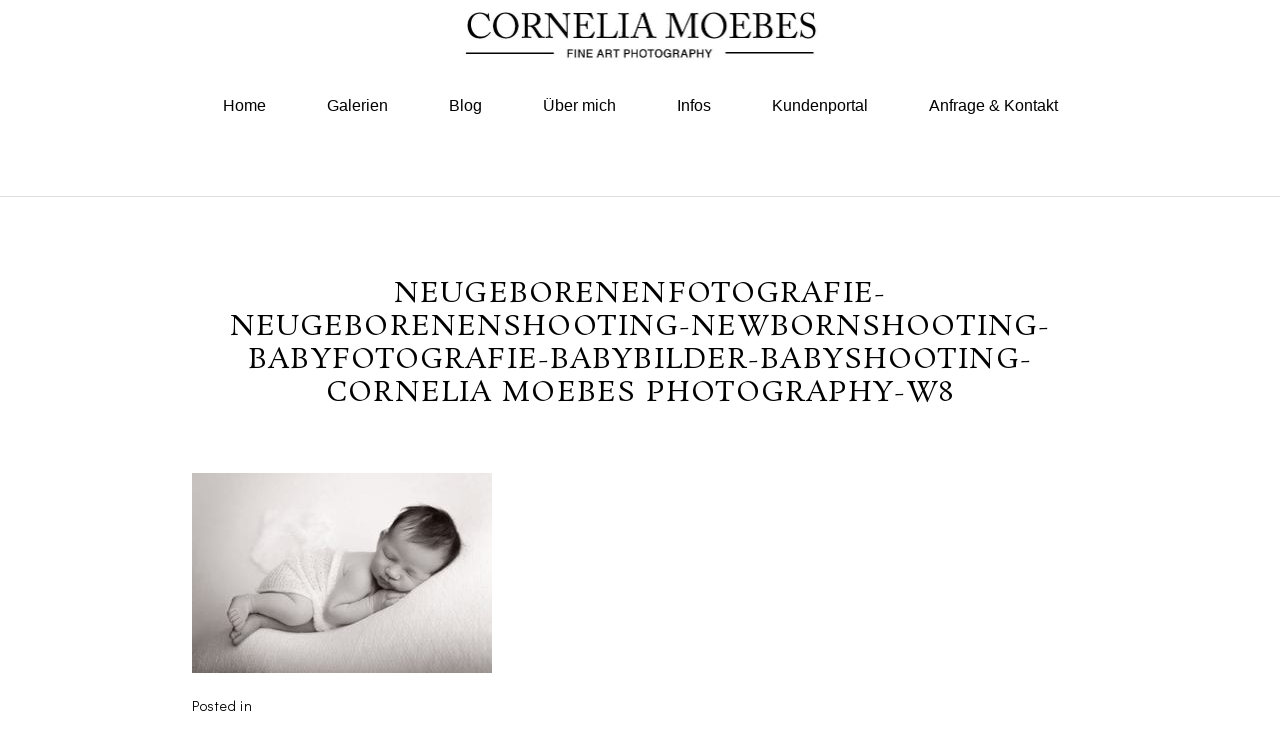

--- FILE ---
content_type: text/html; charset=UTF-8
request_url: http://www.corneliamoebes.ch/uncategorized/newbornimages-pure-and-timeless/attachment/neugeborenenfotografie-neugeborenenshooting-newbornshooting-babyfotografie-babybilder-babyshooting-cornelia-moebes-photography-w8/
body_size: 9812
content:
<!DOCTYPE html>
<html class="pp-rendered pp-protecting-images" lang="en-US"
	prefix="og: https://ogp.me/ns#" ><!-- ProPhoto 7.7.16 -->
<head>
	
	<meta charset="UTF-8" />
	<meta http-equiv="X-UA-Compatible" content="IE=edge" />
	<meta name="description" content="Babyfotografie, Neugeborenenfotografie und Schwangerschaftsfotografie von Cornelia Moebes in Zug, Zürich, Luzern, Aargau und Umgebung. Ich freue mich Ihre unvergesslichen Momente festzuhalten, die Sie ein ganzes Leben begleiten werden. Babyfotografin, Babyfotos, Neugeborenenfotos," />
	<meta name="keywords" content="Babyfotografie, Babyfotos,  Neugeborenenfotografie, Neugeborenenfotos, Schwangerschaftsfotografie, Schwangerschaftsfotos, Zug, , Luzern, Zürich" />
	<meta property="og:site_name" content="Cornelia Möbes Fine-Art Photography" />
	<meta property="og:type" content="article" />
	<meta property="og:title" content="Neugeborenenfotografie-Neugeborenenshooting-newbornshooting-Babyfotografie-Babybilder-Babyshooting-Cornelia Moebes Photography-W8" />
	<meta property="og:url" content="http://www.corneliamoebes.ch/uncategorized/newbornimages-pure-and-timeless/attachment/neugeborenenfotografie-neugeborenenshooting-newbornshooting-babyfotografie-babybilder-babyshooting-cornelia-moebes-photography-w8/" />
	<meta property="og:description" content="Babyfotografie, Neugeborenenfotografie und Schwangerschaftsfotografie von Cornelia Moebes in Zug, Zürich, Luzern, Aargau und Umgebung. Ich freue mich Ihre unvergesslichen Momente festzuhalten, die Sie ein ganzes Leben begleiten werden. Babyfotografin, Babyfotos, Neugeborenenfotos," />
	<meta name="viewport" content="width=device-width,initial-scale=1" />
		<!-- All in One SEO 4.0.18 -->
		<title>Neugeborenenfotografie-Neugeborenenshooting-newbornshooting-Babyfotografie-Babybilder-Babyshooting-Cornelia Moebes Photography-W8 | Cornelia Möbes Fine-Art Photography</title>
		<meta property="og:site_name" content="Cornelia Möbes Fine-Art Photography | Babyfotografie, Neugeborenenfotografie, Schwangerschaftsfotografie und Kinderfotografie von Cornelia Moebes" />
		<meta property="og:type" content="article" />
		<meta property="og:title" content="Neugeborenenfotografie-Neugeborenenshooting-newbornshooting-Babyfotografie-Babybilder-Babyshooting-Cornelia Moebes Photography-W8 | Cornelia Möbes Fine-Art Photography" />
		<meta property="article:published_time" content="2019-02-24T14:29:42Z" />
		<meta property="article:modified_time" content="2019-02-24T14:30:02Z" />
		<meta property="twitter:card" content="summary" />
		<meta property="twitter:domain" content="www.corneliamoebes.ch" />
		<meta property="twitter:title" content="Neugeborenenfotografie-Neugeborenenshooting-newbornshooting-Babyfotografie-Babybilder-Babyshooting-Cornelia Moebes Photography-W8 | Cornelia Möbes Fine-Art Photography" />
		<meta name="google" content="nositelinkssearchbox" />
		<script type="application/ld+json" class="aioseo-schema">
			{"@context":"https:\/\/schema.org","@graph":[{"@type":"WebSite","@id":"http:\/\/www.corneliamoebes.ch\/#website","url":"http:\/\/www.corneliamoebes.ch\/","name":"Cornelia M\u00f6bes Fine-Art Photography","description":"Babyfotografie, Neugeborenenfotografie, Schwangerschaftsfotografie und Kinderfotografie von Cornelia Moebes","publisher":{"@id":"http:\/\/www.corneliamoebes.ch\/#organization"}},{"@type":"Organization","@id":"http:\/\/www.corneliamoebes.ch\/#organization","name":"Cornelia M\u00f6bes Fine-Art Photography","url":"http:\/\/www.corneliamoebes.ch\/"},{"@type":"BreadcrumbList","@id":"http:\/\/www.corneliamoebes.ch\/uncategorized\/newbornimages-pure-and-timeless\/attachment\/neugeborenenfotografie-neugeborenenshooting-newbornshooting-babyfotografie-babybilder-babyshooting-cornelia-moebes-photography-w8\/#breadcrumblist","itemListElement":[{"@type":"ListItem","@id":"http:\/\/www.corneliamoebes.ch\/#listItem","position":"1","item":{"@id":"http:\/\/www.corneliamoebes.ch\/#item","name":"Home","description":"Ihre Fine-Art und Portrait Fotografin in der Zentralschweiz Sie sind auf der Suche nach einer professionellen Fotografin im Raum Zug, Z\u00fcrich, Aargau, Luzern, Schwyz und Umgebung? Dann heisse ich Sie auf meiner Seite herzlich willkommen! Als Portrait- und Neugeborenenfotografin aus Leidenschaft habe ich mehrere internationale Auszeichnungen in verschiedenen Portr\u00e4tkategorien erhalten. Ich bin auf Portr\u00e4ts von [\u2026]","url":"http:\/\/www.corneliamoebes.ch\/"},"nextItem":"http:\/\/www.corneliamoebes.ch\/uncategorized\/newbornimages-pure-and-timeless\/attachment\/neugeborenenfotografie-neugeborenenshooting-newbornshooting-babyfotografie-babybilder-babyshooting-cornelia-moebes-photography-w8\/#listItem"},{"@type":"ListItem","@id":"http:\/\/www.corneliamoebes.ch\/uncategorized\/newbornimages-pure-and-timeless\/attachment\/neugeborenenfotografie-neugeborenenshooting-newbornshooting-babyfotografie-babybilder-babyshooting-cornelia-moebes-photography-w8\/#listItem","position":"2","item":{"@id":"http:\/\/www.corneliamoebes.ch\/uncategorized\/newbornimages-pure-and-timeless\/attachment\/neugeborenenfotografie-neugeborenenshooting-newbornshooting-babyfotografie-babybilder-babyshooting-cornelia-moebes-photography-w8\/#item","name":"Neugeborenenfotografie-Neugeborenenshooting-newbornshooting-Babyfotografie-Babybilder-Babyshooting-Cornelia Moebes Photography-W8","url":"http:\/\/www.corneliamoebes.ch\/uncategorized\/newbornimages-pure-and-timeless\/attachment\/neugeborenenfotografie-neugeborenenshooting-newbornshooting-babyfotografie-babybilder-babyshooting-cornelia-moebes-photography-w8\/"},"previousItem":"http:\/\/www.corneliamoebes.ch\/#listItem"}]},{"@type":"Person","@id":"http:\/\/www.corneliamoebes.ch\/author\/admin\/#author","url":"http:\/\/www.corneliamoebes.ch\/author\/admin\/","name":"admin","image":{"@type":"ImageObject","@id":"http:\/\/www.corneliamoebes.ch\/uncategorized\/newbornimages-pure-and-timeless\/attachment\/neugeborenenfotografie-neugeborenenshooting-newbornshooting-babyfotografie-babybilder-babyshooting-cornelia-moebes-photography-w8\/#authorImage","url":"http:\/\/2.gravatar.com\/avatar\/e77635801fc74d5f12327682af0e4205?s=96&d=mm&r=g","width":"96","height":"96","caption":"admin"}},{"@type":"ItemPage","@id":"http:\/\/www.corneliamoebes.ch\/uncategorized\/newbornimages-pure-and-timeless\/attachment\/neugeborenenfotografie-neugeborenenshooting-newbornshooting-babyfotografie-babybilder-babyshooting-cornelia-moebes-photography-w8\/#itempage","url":"http:\/\/www.corneliamoebes.ch\/uncategorized\/newbornimages-pure-and-timeless\/attachment\/neugeborenenfotografie-neugeborenenshooting-newbornshooting-babyfotografie-babybilder-babyshooting-cornelia-moebes-photography-w8\/","name":"Neugeborenenfotografie-Neugeborenenshooting-newbornshooting-Babyfotografie-Babybilder-Babyshooting-Cornelia Moebes Photography-W8 | Cornelia M\u00f6bes Fine-Art Photography","inLanguage":"en-US","isPartOf":{"@id":"http:\/\/www.corneliamoebes.ch\/#website"},"breadcrumb":{"@id":"http:\/\/www.corneliamoebes.ch\/uncategorized\/newbornimages-pure-and-timeless\/attachment\/neugeborenenfotografie-neugeborenenshooting-newbornshooting-babyfotografie-babybilder-babyshooting-cornelia-moebes-photography-w8\/#breadcrumblist"},"author":"http:\/\/www.corneliamoebes.ch\/uncategorized\/newbornimages-pure-and-timeless\/attachment\/neugeborenenfotografie-neugeborenenshooting-newbornshooting-babyfotografie-babybilder-babyshooting-cornelia-moebes-photography-w8\/#author","creator":"http:\/\/www.corneliamoebes.ch\/uncategorized\/newbornimages-pure-and-timeless\/attachment\/neugeborenenfotografie-neugeborenenshooting-newbornshooting-babyfotografie-babybilder-babyshooting-cornelia-moebes-photography-w8\/#author","datePublished":"2019-02-24T14:29:42+00:00","dateModified":"2019-02-24T14:30:02+00:00"}]}
		</script>
		<!-- All in One SEO -->

<link rel='dns-prefetch' href='//assets.pinterest.com' />
<link rel='dns-prefetch' href='//cdnjs.cloudflare.com' />
<link rel='dns-prefetch' href='//s.w.org' />
<link rel="alternate" type="application/rss+xml" title="Cornelia Möbes Fine-Art Photography &raquo; Neugeborenenfotografie-Neugeborenenshooting-newbornshooting-Babyfotografie-Babybilder-Babyshooting-Cornelia Moebes Photography-W8 Comments Feed" href="http://www.corneliamoebes.ch/uncategorized/newbornimages-pure-and-timeless/attachment/neugeborenenfotografie-neugeborenenshooting-newbornshooting-babyfotografie-babybilder-babyshooting-cornelia-moebes-photography-w8/feed/" />
		<script type="text/javascript">
			window._wpemojiSettings = {"baseUrl":"https:\/\/s.w.org\/images\/core\/emoji\/13.0.1\/72x72\/","ext":".png","svgUrl":"https:\/\/s.w.org\/images\/core\/emoji\/13.0.1\/svg\/","svgExt":".svg","source":{"concatemoji":"http:\/\/www.corneliamoebes.ch\/wp-includes\/js\/wp-emoji-release.min.js?ver=5.7.14"}};
			!function(e,a,t){var n,r,o,i=a.createElement("canvas"),p=i.getContext&&i.getContext("2d");function s(e,t){var a=String.fromCharCode;p.clearRect(0,0,i.width,i.height),p.fillText(a.apply(this,e),0,0);e=i.toDataURL();return p.clearRect(0,0,i.width,i.height),p.fillText(a.apply(this,t),0,0),e===i.toDataURL()}function c(e){var t=a.createElement("script");t.src=e,t.defer=t.type="text/javascript",a.getElementsByTagName("head")[0].appendChild(t)}for(o=Array("flag","emoji"),t.supports={everything:!0,everythingExceptFlag:!0},r=0;r<o.length;r++)t.supports[o[r]]=function(e){if(!p||!p.fillText)return!1;switch(p.textBaseline="top",p.font="600 32px Arial",e){case"flag":return s([127987,65039,8205,9895,65039],[127987,65039,8203,9895,65039])?!1:!s([55356,56826,55356,56819],[55356,56826,8203,55356,56819])&&!s([55356,57332,56128,56423,56128,56418,56128,56421,56128,56430,56128,56423,56128,56447],[55356,57332,8203,56128,56423,8203,56128,56418,8203,56128,56421,8203,56128,56430,8203,56128,56423,8203,56128,56447]);case"emoji":return!s([55357,56424,8205,55356,57212],[55357,56424,8203,55356,57212])}return!1}(o[r]),t.supports.everything=t.supports.everything&&t.supports[o[r]],"flag"!==o[r]&&(t.supports.everythingExceptFlag=t.supports.everythingExceptFlag&&t.supports[o[r]]);t.supports.everythingExceptFlag=t.supports.everythingExceptFlag&&!t.supports.flag,t.DOMReady=!1,t.readyCallback=function(){t.DOMReady=!0},t.supports.everything||(n=function(){t.readyCallback()},a.addEventListener?(a.addEventListener("DOMContentLoaded",n,!1),e.addEventListener("load",n,!1)):(e.attachEvent("onload",n),a.attachEvent("onreadystatechange",function(){"complete"===a.readyState&&t.readyCallback()})),(n=t.source||{}).concatemoji?c(n.concatemoji):n.wpemoji&&n.twemoji&&(c(n.twemoji),c(n.wpemoji)))}(window,document,window._wpemojiSettings);
		</script>
		<style type="text/css">
img.wp-smiley,
img.emoji {
	display: inline !important;
	border: none !important;
	box-shadow: none !important;
	height: 1em !important;
	width: 1em !important;
	margin: 0 .07em !important;
	vertical-align: -0.1em !important;
	background: none !important;
	padding: 0 !important;
}
</style>
	<link rel='stylesheet' id='pp-front-css-css'  href='http://www.corneliamoebes.ch/wp-content/themes/prophoto7/css/front.css?ver=7.7.16' type='text/css' media='all' />
<link rel='stylesheet' id='wp-block-library-css'  href='http://www.corneliamoebes.ch/wp-includes/css/dist/block-library/style.min.css?ver=5.7.14' type='text/css' media='all' />
<script type='text/javascript' src='http://www.corneliamoebes.ch/wp-includes/js/jquery/jquery.min.js?ver=3.5.1' id='jquery-core-js'></script>
<script type='text/javascript' src='http://www.corneliamoebes.ch/wp-includes/js/jquery/jquery-migrate.min.js?ver=3.3.2' id='jquery-migrate-js'></script>
<script type='text/javascript' src='https://cdnjs.cloudflare.com/ajax/libs/picturefill/3.0.1/picturefill.min.js?ver=3.0.1' id='picturefill-js'></script>
<link rel="https://api.w.org/" href="http://www.corneliamoebes.ch/wp-json/" /><link rel="alternate" type="application/json" href="http://www.corneliamoebes.ch/wp-json/wp/v2/media/9037" /><link rel="EditURI" type="application/rsd+xml" title="RSD" href="http://www.corneliamoebes.ch/xmlrpc.php?rsd" />
<link rel="wlwmanifest" type="application/wlwmanifest+xml" href="http://www.corneliamoebes.ch/wp-includes/wlwmanifest.xml" /> 
<meta name="generator" content="WordPress 5.7.14" />
<link rel='shortlink' href='http://www.corneliamoebes.ch/?p=9037' />
<link rel="alternate" type="application/json+oembed" href="http://www.corneliamoebes.ch/wp-json/oembed/1.0/embed?url=http%3A%2F%2Fwww.corneliamoebes.ch%2Funcategorized%2Fnewbornimages-pure-and-timeless%2Fattachment%2Fneugeborenenfotografie-neugeborenenshooting-newbornshooting-babyfotografie-babybilder-babyshooting-cornelia-moebes-photography-w8%2F" />
<link rel="alternate" type="text/xml+oembed" href="http://www.corneliamoebes.ch/wp-json/oembed/1.0/embed?url=http%3A%2F%2Fwww.corneliamoebes.ch%2Funcategorized%2Fnewbornimages-pure-and-timeless%2Fattachment%2Fneugeborenenfotografie-neugeborenenshooting-newbornshooting-babyfotografie-babybilder-babyshooting-cornelia-moebes-photography-w8%2F&#038;format=xml" />

	<link href="https://use.fontawesome.com/releases/v5.0.2/css/all.css" rel="stylesheet">
<script type="text/javascript">
window.PROPHOTO || (window.PROPHOTO = {});
window.PROPHOTO.imgProtection = {"level":"clicks"};
</script><script type="text/javascript">
window.PROPHOTO || (window.PROPHOTO = {});
window.PROPHOTO.designId = "fb7382d0-4154-4783-a75f-b888def926f8";
window.PROPHOTO.layoutId = "80b9ed7e-98b1-4e89-b6c1-95820532a191";
</script><link rel="stylesheet" href="http://www.corneliamoebes.ch/wp-content/uploads/pp/static/design-fb7382d0-4154-4783-a75f-b888def926f8-1598819810.css" /><link rel="stylesheet" href="http://www.corneliamoebes.ch/wp-content/uploads/pp/static/layout-80b9ed7e-98b1-4e89-b6c1-95820532a191-1598819810.css" /><link href="https://fonts.googleapis.com/css?family=Rosarivo|Rosarivo|Spinnaker|Pinyon+Script|Didact+Gothic|Rosarivo|Pinyon+Script|Spinnaker|Spinnaker|Rosarivo|Didact+Gothic|Didact+Gothic|Rosarivo|Rosarivo|Spinnaker" rel="stylesheet">
	<link rel="alternate" href="http://www.corneliamoebes.ch/feed/" type="application/rss+xml" title="Cornelia Möbes Fine-Art Photography Posts RSS feed"/>
	<link rel="pingback" href="http://www.corneliamoebes.ch/xmlrpc.php"/>
    
    </head>

<body id="body" class="attachment attachment-template-default single single-attachment postid-9037 attachmentid-9037 attachment-jpeg wp-embed-responsive thread-comments article-neugeborenenfotografie-neugeborenenshooting-newbornshooting-babyfotografie-babybilder-babyshooting-cornelia-moebes-photography-w8 has-lazy-images css-uckxwz">
            <div id="fb-root"></div>
        <script>
        (function(d, s, id) {
            var js, fjs = d.getElementsByTagName(s)[0];
            if (d.getElementById(id)) return;
            js = d.createElement(s); js.id = id;
            js.src = "//connect.facebook.net/en_US/sdk.js#xfbml=1&version=v2.4";
            fjs.parentNode.insertBefore(js, fjs);
        }(document, 'script', 'facebook-jssdk'));
    </script>
    
    <script type="text/javascript">
        (function(d, ua) {
            var iOS = ua.match(/iP(ad|hone)/i) ? ' is-iOS' : '';
            d.body.className = d.body.className.replace('no-js','js') + iOS;
        }(document, window.navigator.userAgent));
    </script>

        <script>window.twttr = (function(d, s, id) {
        var js, fjs = d.getElementsByTagName(s)[0],
            t = window.twttr || {};
        if (d.getElementById(id)) return t;
        js = d.createElement(s);
        js.id = id;
        js.src = "https://platform.twitter.com/widgets.js";
        fjs.parentNode.insertBefore(js, fjs);
        t._e = [];
        t.ready = function(f) {
            t._e.push(f);
        };
        return t;
        }(document, "script", "twitter-wjs"));
    </script>
    
        <div class="pp-slideover pp-slideover--left"><div class="css-bwgewb own-css pp-block _64294f94-0c0a-433c-ac81-43f7a173ac8d" data-index="0"><div class="row no-gutters css-1w7ik8a pp-row _fc4cfdd7-7ca8-4b00-b8e5-12ec4b846011 _64294f94-0c0a-433c-ac81-43f7a173ac8d__row"><div class="pp-column _473ba5c3-5f05-4249-8894-1e2c1bb7bcf1 _64294f94-0c0a-433c-ac81-43f7a173ac8d__column _fc4cfdd7-7ca8-4b00-b8e5-12ec4b846011__column col-xs-12 col-sm-12 col-md-12 col-lg-12"><div class="css-1idj3bk pp-column__inner _473ba5c3-5f05-4249-8894-1e2c1bb7bcf1__inner _64294f94-0c0a-433c-ac81-43f7a173ac8d__column__inner _fc4cfdd7-7ca8-4b00-b8e5-12ec4b846011__column__inner"><div data-id="ece9deb9-0247-47f1-86c2-9ada2388173a" data-vertical-offset="" class="pp-module _ece9deb9-0247-47f1-86c2-9ada2388173a _64294f94-0c0a-433c-ac81-43f7a173ac8d__module _fc4cfdd7-7ca8-4b00-b8e5-12ec4b846011__module _473ba5c3-5f05-4249-8894-1e2c1bb7bcf1__module css-7k4613 pp-module--menu"><nav class="pp-menu pp-menu--vertical _ece9deb9-0247-47f1-86c2-9ada2388173a css-46lqmn"><ul class="pp-menu-items"><li class="_b3b67bc1-eaef-4326-a19f-49770def93ce pp-menu-item--home pp-menu-item"><a href="http://www.corneliamoebes.ch/" target="_self">Home</a></li><li class="_271d193e-7f61-4899-8ccf-69592230ae6c pp-menu-item--custom-text pp-menu-item has-children"><span>Galerien</span><ul class="pp-menu-items"><li class="_5adbe016-1121-4904-b07c-7ca2deebb644 pp-menu-item--gallery pp-menu-item"><a href="http://www.corneliamoebes.ch/?p=7185">Maternity / Babybauch</a></li><li class="_7883f4ac-a180-48c4-93f7-523327c1b09a pp-menu-item--gallery pp-menu-item"><a href="http://www.corneliamoebes.ch/?p=7184">Newborn / Neugeborene &amp; Babies</a></li><li class="_4cedd4bc-370c-4ff4-acc8-6b4a675f4788 pp-menu-item--gallery pp-menu-item"><a href="http://www.corneliamoebes.ch/?p=7186">Kids &amp; Teens</a></li><li class="_e8713a5b-1f8f-4e8e-a68a-3ab1b5c560cf pp-menu-item--gallery pp-menu-item"><a href="http://www.corneliamoebes.ch/?p=7655">Portrait &amp; Beauty</a></li><li class="_ffb60f05-cc80-4377-8ac0-33da6443295a pp-menu-item--gallery pp-menu-item"><a href="http://www.corneliamoebes.ch/?p=8631">Family / Familie</a></li></ul></li><li class="_0836ce89-d013-470a-94f9-38b16a5be1d2 pp-menu-item--blog pp-menu-item"><a href="http://www.corneliamoebes.ch/blog/" target="_self">Blog</a></li><li class="_f69bf73d-34b2-4612-b73a-3c2ab0caee28 pp-menu-item--page pp-menu-item"><a href="http://www.corneliamoebes.ch/uber-mich-2/" target="_self">Über mich</a></li><li class="_20d75726-13f0-4633-82a0-c71d8385abf6 pp-menu-item--custom-text pp-menu-item has-children"><span>Infos</span><ul class="pp-menu-items"><li class="_c4108747-3a52-4e58-9e6a-b2437b641693 pp-menu-item--page pp-menu-item"><a href="http://www.corneliamoebes.ch/shooting-info-schwangerschaft-baby-1-geburtstag/" target="_self">Shooting Info – Schwangerschaft</a></li><li class="_d8911b27-6874-423f-b267-2a2aeab3acb2 pp-menu-item--page pp-menu-item"><a href="http://www.corneliamoebes.ch/shooting-info-neugeborene/" target="_self">Shooting Info – Newborn &amp; Baby</a></li><li class="_6413f6b9-31af-48cf-8f78-89b5e5bbb1a7 pp-menu-item--page pp-menu-item"><a href="http://www.corneliamoebes.ch/shooting-info-neugeborene-2/" target="_self">Shooting Info – Portrait &amp; Beauty</a></li></ul></li><li class="_8438f54a-f08b-4b37-adb1-2106b549c5fe pp-menu-item--page pp-menu-item"><a href="http://www.corneliamoebes.ch/kundenportal/" target="_self">Kundenportal</a></li><li class="_872a3f6b-7d91-4a4b-8b9f-9855940c433d pp-menu-item--page pp-menu-item"><a href="http://www.corneliamoebes.ch/kontakt/" target="_self">Anfrage &amp; Kontakt</a></li></ul></nav></div></div><style class="entity-custom-css"></style></div><style class="entity-custom-css"></style></div><style class="entity-custom-css"></style></div></div><span class="pp-hamburger css-1wghht pp-hamburger--left"><span data-tile-id="06882337-a7d7-4640-b619-79b61643fa07" class="css-14bkpnd pp-tile own-css _06882337-a7d7-4640-b619-79b61643fa07"><span class="_bozzetto-hesp-4get-bind-counteragent pp-tile__layer pp-tile__layer--shape css-11ltcy1"><span class="pp-tile__layer__inner"></span></span><span class="_workflow-bang-4tog-bise-middleweight pp-tile__layer pp-tile__layer--shape css-7tlxoc"><span class="pp-tile__layer__inner"></span></span><span class="_hawkshaw-folk-4edh-alms-bowstringing pp-tile__layer pp-tile__layer--shape css-1c8gtfd"><span class="pp-tile__layer__inner"></span></span><span class="_kangaroo-bump-4bum-acyl-kettlestitch pp-tile__layer pp-tile__layer--shape css-56czpe"><span class="pp-tile__layer__inner"></span></span></span></span><div class="pp-layout _80b9ed7e-98b1-4e89-b6c1-95820532a191"><div class="pp-block-wrap"><div class="css-l6h4ne own-css pp-block _b21ed61a-fc55-43ad-89f2-6d64485cb032" data-index="0"><div class="row no-gutters css-shj9hk pp-row _bec0528a-126f-4cc6-bc7a-da81c91b59a2 _b21ed61a-fc55-43ad-89f2-6d64485cb032__row"><div class="pp-column _ad514e86-bb21-4cfc-b6e9-6bfe5b6ed905 _b21ed61a-fc55-43ad-89f2-6d64485cb032__column _bec0528a-126f-4cc6-bc7a-da81c91b59a2__column col-xs-12 col-sm-12 col-md-12 col-lg-12"><div class="css-1lyiv5p pp-column__inner _ad514e86-bb21-4cfc-b6e9-6bfe5b6ed905__inner _b21ed61a-fc55-43ad-89f2-6d64485cb032__column__inner _bec0528a-126f-4cc6-bc7a-da81c91b59a2__column__inner"><div data-id="5d4aa5ae-7744-44cf-9501-998cf848c572" data-vertical-offset="" class="pp-module _5d4aa5ae-7744-44cf-9501-998cf848c572 _b21ed61a-fc55-43ad-89f2-6d64485cb032__module _bec0528a-126f-4cc6-bc7a-da81c91b59a2__module _ad514e86-bb21-4cfc-b6e9-6bfe5b6ed905__module css-1smx4vg pp-module--graphic"><section class="css-r6nnrt pp-graphics"><div class="pp-graphic" style="max-width:370.5px;width:100%"><a href="http://www.corneliamoebes.ch/" target="_self"><img alt="" class="" src="http://www.corneliamoebes.ch/wp-content/uploads/2019/01/Logo-Cornelia-Moebes-Photography.jpg" srcset="http://www.corneliamoebes.ch/wp-content/uploads/2019/01/Logo-Cornelia-Moebes-Photography%28pp_w480_h88%29.jpg 480w, http://www.corneliamoebes.ch/wp-content/uploads/2019/01/Logo-Cornelia-Moebes-Photography.jpg 741w" data-pfsrcset="http://www.corneliamoebes.ch/wp-content/uploads/2019/01/Logo-Cornelia-Moebes-Photography%28pp_w480_h88%29.jpg 480w, http://www.corneliamoebes.ch/wp-content/uploads/2019/01/Logo-Cornelia-Moebes-Photography.jpg 741w" sizes="(max-width: 741px) 100vw, 741px" /></a></div></section></div></div><style class="entity-custom-css"></style></div><style class="entity-custom-css"></style></div><div class="row no-gutters css-shj9hk pp-row _e5377774-163d-4d14-b506-6de602b967f8 _b21ed61a-fc55-43ad-89f2-6d64485cb032__row"><div class="pp-column _68deafda-130d-4c80-a380-f67d476c036c _b21ed61a-fc55-43ad-89f2-6d64485cb032__column _e5377774-163d-4d14-b506-6de602b967f8__column col-xs-12 col-sm-12 col-md-12 col-lg-12"><div class="css-117xiqs pp-column__inner _68deafda-130d-4c80-a380-f67d476c036c__inner _b21ed61a-fc55-43ad-89f2-6d64485cb032__column__inner _e5377774-163d-4d14-b506-6de602b967f8__column__inner"><div data-id="cb0bd6c1-ac53-4c07-b1f8-f9a0129f3bfb" data-vertical-offset="" class="pp-module _cb0bd6c1-ac53-4c07-b1f8-f9a0129f3bfb _b21ed61a-fc55-43ad-89f2-6d64485cb032__module _e5377774-163d-4d14-b506-6de602b967f8__module _68deafda-130d-4c80-a380-f67d476c036c__module css-1jlib13 pp-module--menu"><nav class="pp-menu pp-menu--horizontal _cb0bd6c1-ac53-4c07-b1f8-f9a0129f3bfb css-1jzxqxi"><ul class="pp-menu-items"><li class="_b3b67bc1-eaef-4326-a19f-49770def93ce pp-menu-item--home pp-menu-item"><a href="http://www.corneliamoebes.ch/" target="_self">Home</a></li><li class="_271d193e-7f61-4899-8ccf-69592230ae6c pp-menu-item--custom-text pp-menu-item has-children"><span>Galerien</span><ul class="pp-menu-items"><li class="_5adbe016-1121-4904-b07c-7ca2deebb644 pp-menu-item--gallery pp-menu-item"><a href="http://www.corneliamoebes.ch/?p=7185">Maternity / Babybauch</a></li><li class="_7883f4ac-a180-48c4-93f7-523327c1b09a pp-menu-item--gallery pp-menu-item"><a href="http://www.corneliamoebes.ch/?p=7184">Newborn / Neugeborene &amp; Babies</a></li><li class="_4cedd4bc-370c-4ff4-acc8-6b4a675f4788 pp-menu-item--gallery pp-menu-item"><a href="http://www.corneliamoebes.ch/?p=7186">Kids &amp; Teens</a></li><li class="_e8713a5b-1f8f-4e8e-a68a-3ab1b5c560cf pp-menu-item--gallery pp-menu-item"><a href="http://www.corneliamoebes.ch/?p=7655">Portrait &amp; Beauty</a></li><li class="_ffb60f05-cc80-4377-8ac0-33da6443295a pp-menu-item--gallery pp-menu-item"><a href="http://www.corneliamoebes.ch/?p=8631">Family / Familie</a></li></ul></li><li class="_0836ce89-d013-470a-94f9-38b16a5be1d2 pp-menu-item--blog pp-menu-item"><a href="http://www.corneliamoebes.ch/blog/" target="_self">Blog</a></li><li class="_f69bf73d-34b2-4612-b73a-3c2ab0caee28 pp-menu-item--page pp-menu-item"><a href="http://www.corneliamoebes.ch/uber-mich-2/" target="_self">Über mich</a></li><li class="_20d75726-13f0-4633-82a0-c71d8385abf6 pp-menu-item--custom-text pp-menu-item has-children"><span>Infos</span><ul class="pp-menu-items"><li class="_c4108747-3a52-4e58-9e6a-b2437b641693 pp-menu-item--page pp-menu-item"><a href="http://www.corneliamoebes.ch/shooting-info-schwangerschaft-baby-1-geburtstag/" target="_self">Shooting Info – Schwangerschaft</a></li><li class="_d8911b27-6874-423f-b267-2a2aeab3acb2 pp-menu-item--page pp-menu-item"><a href="http://www.corneliamoebes.ch/shooting-info-neugeborene/" target="_self">Shooting Info – Newborn &amp; Baby</a></li><li class="_6413f6b9-31af-48cf-8f78-89b5e5bbb1a7 pp-menu-item--page pp-menu-item"><a href="http://www.corneliamoebes.ch/shooting-info-neugeborene-2/" target="_self">Shooting Info – Portrait &amp; Beauty</a></li></ul></li><li class="_8438f54a-f08b-4b37-adb1-2106b549c5fe pp-menu-item--page pp-menu-item"><a href="http://www.corneliamoebes.ch/kundenportal/" target="_self">Kundenportal</a></li><li class="_872a3f6b-7d91-4a4b-8b9f-9855940c433d pp-menu-item--page pp-menu-item"><a href="http://www.corneliamoebes.ch/kontakt/" target="_self">Anfrage &amp; Kontakt</a></li></ul></nav></div></div><style class="entity-custom-css"></style></div><style class="entity-custom-css"></style></div><style class="entity-custom-css"></style></div><div class="css-umr6fz own-css pp-block _74d65add-cb72-4e1c-8b73-508afb79b66c" data-index="0"><div class="row no-gutters css-shj9hk pp-row _d7a2c587-f6d8-41ac-a755-133cc6cbffb9 _74d65add-cb72-4e1c-8b73-508afb79b66c__row"><div class="pp-column _5136d012-d110-4a3d-9b3b-9a022952d3c1 _74d65add-cb72-4e1c-8b73-508afb79b66c__column _d7a2c587-f6d8-41ac-a755-133cc6cbffb9__column col-xs-12 col-sm-12 col-md-12 col-lg-12"><div class="css-1lm28ej pp-column__inner _5136d012-d110-4a3d-9b3b-9a022952d3c1__inner _74d65add-cb72-4e1c-8b73-508afb79b66c__column__inner _d7a2c587-f6d8-41ac-a755-133cc6cbffb9__column__inner"></div><style class="entity-custom-css"></style></div><style class="entity-custom-css"></style></div><style class="entity-custom-css"></style></div><div class="css-11wfhhm own-css pp-block _59e51ad6-209f-4d97-ae1f-cfbfb98c822a" data-index="0"><div class="row no-gutters css-shj9hk pp-row _660708be-7e7f-405e-b871-ad7f98f44ed1 _59e51ad6-209f-4d97-ae1f-cfbfb98c822a__row"><div class="pp-column _46b6a0e8-518e-4acb-954c-bb06924a6761 _59e51ad6-209f-4d97-ae1f-cfbfb98c822a__column _660708be-7e7f-405e-b871-ad7f98f44ed1__column col-xs-12 col-sm-12 col-md-12 col-lg-12"><div class="css-1lm28ej pp-column__inner _46b6a0e8-518e-4acb-954c-bb06924a6761__inner _59e51ad6-209f-4d97-ae1f-cfbfb98c822a__column__inner _660708be-7e7f-405e-b871-ad7f98f44ed1__column__inner"><div data-vertical-offset="" class="pp-module _48fb78c0-8c8a-474c-997e-a33b9445764b _59e51ad6-209f-4d97-ae1f-cfbfb98c822a__module _660708be-7e7f-405e-b871-ad7f98f44ed1__module _46b6a0e8-518e-4acb-954c-bb06924a6761__module css-15b4ekb pp-module--wordpress-content"><div class="wrap css-1avrm67"><article id="article-9037" class="no-tags post-9037 attachment type-attachment status-inherit hentry"><div class="article-wrap"><div class="article-wrap-inner"><div class="article-header "><span class="article-date article-meta-item"><time class="updated undefined" datetime="2019-02-24">Sunday, February 24, 2019</time></span><div class="article-title-wrap"><h1 class="article-title entry-title fonts-c80868b2-1101-4d22-84a3-2d36e520111f">Neugeborenenfotografie-Neugeborenenshooting-newbornshooting-Babyfotografie-Babybilder-Babyshooting-Cornelia Moebes Photography-W8</h1></div><div class="article-meta article-meta-top undefined"><span class="article-meta-item article-category-list">Posted in </span></div></div><div class="article-content article-content--full"><p class="attachment"><img width="300" height="200" src="http://www.corneliamoebes.ch/wp-content/uploads/2019/02/24-9029-post/Neugeborenenfotografie-Neugeborenenshooting-newbornshooting-Babyfotografie-Babybilder-Babyshooting-Cornelia-Moebes-Photography-W8-300x200.jpg" class="attachment-medium size-medium" alt="Neugeborene, Neugeborenenfotos, Neugeborenenfotografie, Neugeborenenfotografie Zug, Neugeborenenfotografie Zürich, Neugeborenenfotografie Luzern, Neugeborenenfotografie Aargau, Neugeborenenfotografie Schwyz, Neugeborenenfotografie Schweiz, Newbornshooting, Newborn Photographer, Newborn Photography, Babyfotografie, Babyfotos, Baby Photographer, Baby Fotoshooting, Babyfotografie Zug, Babyfotografie Zürich, Babyfotografie Luzern, Babyfotografie Aargau, Babyfotografie Schwyz, Babyfotografie Schweiz," loading="lazy" srcset="http://www.corneliamoebes.ch/wp-content/uploads/2019/02/24-9029-post/Neugeborenenfotografie-Neugeborenenshooting-newbornshooting-Babyfotografie-Babybilder-Babyshooting-Cornelia-Moebes-Photography-W8-300x200.jpg 300w,http://www.corneliamoebes.ch/wp-content/uploads/2019/02/24-9029-post/Neugeborenenfotografie-Neugeborenenshooting-newbornshooting-Babyfotografie-Babybilder-Babyshooting-Cornelia-Moebes-Photography-W8-768x512.jpg 768w,http://www.corneliamoebes.ch/wp-content/uploads/2019/02/24-9029-post/Neugeborenenfotografie-Neugeborenenshooting-newbornshooting-Babyfotografie-Babybilder-Babyshooting-Cornelia-Moebes-Photography-W8-50x33.jpg 50w,http://www.corneliamoebes.ch/wp-content/uploads/2019/02/24-9029-post/Neugeborenenfotografie-Neugeborenenshooting-newbornshooting-Babyfotografie-Babybilder-Babyshooting-Cornelia-Moebes-Photography-W8-600x400.jpg 600w,http://www.corneliamoebes.ch/wp-content/uploads/2019/02/24-9029-post/Neugeborenenfotografie-Neugeborenenshooting-newbornshooting-Babyfotografie-Babybilder-Babyshooting-Cornelia-Moebes-Photography-W8.jpg 1000w" sizes="(max-width: 300px) 100vw, 300px"></p>
</div><div class="article-meta article-meta-bottom undefined"><span class="article-meta-item article-category-list">Posted in </span></div><div class="css-1wlfk29 article-comments entry-comments accepting-comments no-comments"><div class="article-comments-header"><div class="comments-count css-iv623v">0 comments</div></div><div class="article-comments-inner"><div class="cmt-f-wrap cmt-f-is-not-active">
	<form action="http://www.corneliamoebes.ch/wp-comments-post.php" data-article-url="http://www.corneliamoebes.ch/uncategorized/newbornimages-pure-and-timeless/attachment/neugeborenenfotografie-neugeborenenshooting-newbornshooting-babyfotografie-babybilder-babyshooting-cornelia-moebes-photography-w8/" method="post">

		<div class="cmt-f-text-wrap">
			<span class="cmt-f-text-placeholder fonts-cf993867-5f5a-46a2-9bba-7ad5565f76a5" data-reply-text="">Add a comment...</span>
			<div class="cmt-f-field cmt-f-text fonts-cf993867-5f5a-46a2-9bba-7ad5565f76a5" contenteditable="true" data-valid-if="not-empty"></div>
			<textarea type="hidden" class="cmt-f-text-textarea" name="comment"></textarea>
		</div>

		<div class="cmt-f-misc-wrap">

		
			<p class="cmt-f-notes fonts-cf993867-5f5a-46a2-9bba-7ad5565f76a5">
				Your email is <em>never&lt;\/em&gt; published or shared. Required fields are marked *			</em></p>

			<div class="row">
				<div class="cmt-f-name col-md-4">
					<input class="cmt-f-field fonts-cf993867-5f5a-46a2-9bba-7ad5565f76a5" name="author" type="text" value="" size="40" maxlength="60" data-valid-if="not-empty" placeholder="Name*">
				</div>

				<div class="cmt-f-email col-md-4">
					<input class="cmt-f-field fonts-cf993867-5f5a-46a2-9bba-7ad5565f76a5" name="email" type="email" value="" size="40" maxlength="60" data-valid-if="email" placeholder="Email*">
				</div>

				<div class="cmt-f-url col-md-4">
					<input class="cmt-f-field fonts-cf993867-5f5a-46a2-9bba-7ad5565f76a5" name="url" type="url" value="" size="40" maxlength="60" placeholder="Website">
				</div>

				
			</div>


		
			<div class="cmt-f-error" data-msg="There was an error submitting your comment.  Please try again.">
				<span></span>
			</div>

			<button class="cmt-f-submit fonts-cf993867-5f5a-46a2-9bba-7ad5565f76a5" type="submit">Post Comment</button>
			<input type="hidden" name="comment_post_ID" value="9037" class="nr-hidden hidden-input-for-comment_post_id">			<input type="hidden" name="comment_parent" value="0" class="cmt-f-parent">
			
		</div>

	</form>
</div>
<div class="comments-body-wrap"><div class="comments-body" data-comment-order="asc"><ul class="comments-body-inner"></ul></div></div></div></div></div><div class="article-footer"></div></div></article><div class="pp-post-navigation"><div class="adjacent-post-links fonts-5e0544c4-5c8f-4366-b0cc-b8948ce114ef"><div class="prev-post-link-wrap"><span class="meta-nav">«</span> <a href="http://www.corneliamoebes.ch/uncategorized/newbornimages-pure-and-timeless/" rel="prev">Newbornimages, pure and timeless</a></div></div></div></div></div></div><style class="entity-custom-css"></style></div><style class="entity-custom-css"></style></div><style class="entity-custom-css">.pp-rendered ._59e51ad6-209f-4d97-ae1f-cfbfb98c822a { word-wrap: break-word;}</style></div><div class="css-1ngpy6i own-css pp-block _35c4c801-b6d8-4101-9218-e4d4f951e3a8" data-index="0"><div class="row no-gutters css-npdqoq pp-row _3f111a97-fe5f-4b65-9e6f-f8540d3e2056 _35c4c801-b6d8-4101-9218-e4d4f951e3a8__row"><div class="pp-column _3336274b-be13-4fe4-9ed3-c7b051a8b358 _35c4c801-b6d8-4101-9218-e4d4f951e3a8__column _3f111a97-fe5f-4b65-9e6f-f8540d3e2056__column col-xs-12 col-sm-6 col-md-3 col-lg-3"><div class="css-89n01j pp-column__inner _3336274b-be13-4fe4-9ed3-c7b051a8b358__inner _35c4c801-b6d8-4101-9218-e4d4f951e3a8__column__inner _3f111a97-fe5f-4b65-9e6f-f8540d3e2056__column__inner"><div data-id="2107a556-387e-41a2-925f-71bb9db25b3b" data-vertical-offset="" class="pp-module _2107a556-387e-41a2-925f-71bb9db25b3b _35c4c801-b6d8-4101-9218-e4d4f951e3a8__module _3f111a97-fe5f-4b65-9e6f-f8540d3e2056__module _3336274b-be13-4fe4-9ed3-c7b051a8b358__module css-1dm4jtw pp-module--text pp-module--is-dynamic"><div class="pp-text-module-body"><div><h3>MagazinE</h3><p>(coming soon) </p></div></div></div><div data-id="286b228a-63b9-4af7-abd3-32d84b5a2075" data-vertical-offset="" class="pp-module _286b228a-63b9-4af7-abd3-32d84b5a2075 _35c4c801-b6d8-4101-9218-e4d4f951e3a8__module _3f111a97-fe5f-4b65-9e6f-f8540d3e2056__module _3336274b-be13-4fe4-9ed3-c7b051a8b358__module css-18g9f2o pp-module--graphic"><section class="css-17bquuh pp-graphics"><div class="pp-graphic" style="max-width:2550px;width:100%"><img alt="" class="" src="http://www.corneliamoebes.ch/wp-content/uploads/2019/02/1-Magazine-FRONT-COVER%28pp_w1600_h2070%29.jpg" srcset="http://www.corneliamoebes.ch/wp-content/uploads/2019/02/1-Magazine-FRONT-COVER%28pp_w480_h621%29.jpg 480w, http://www.corneliamoebes.ch/wp-content/uploads/2019/02/1-Magazine-FRONT-COVER%28pp_w768_h993%29.jpg 768w, http://www.corneliamoebes.ch/wp-content/uploads/2019/02/1-Magazine-FRONT-COVER%28pp_w992_h1283%29.jpg 992w, http://www.corneliamoebes.ch/wp-content/uploads/2019/02/1-Magazine-FRONT-COVER%28pp_w1200_h1552%29.jpg 1200w, http://www.corneliamoebes.ch/wp-content/uploads/2019/02/1-Magazine-FRONT-COVER%28pp_w1600_h2070%29.jpg 1600w, http://www.corneliamoebes.ch/wp-content/uploads/2019/02/1-Magazine-FRONT-COVER.jpg 2550w" data-pfsrcset="http://www.corneliamoebes.ch/wp-content/uploads/2019/02/1-Magazine-FRONT-COVER%28pp_w480_h621%29.jpg 480w, http://www.corneliamoebes.ch/wp-content/uploads/2019/02/1-Magazine-FRONT-COVER%28pp_w768_h993%29.jpg 768w, http://www.corneliamoebes.ch/wp-content/uploads/2019/02/1-Magazine-FRONT-COVER%28pp_w992_h1283%29.jpg 992w, http://www.corneliamoebes.ch/wp-content/uploads/2019/02/1-Magazine-FRONT-COVER%28pp_w1200_h1552%29.jpg 1200w, http://www.corneliamoebes.ch/wp-content/uploads/2019/02/1-Magazine-FRONT-COVER%28pp_w1600_h2070%29.jpg 1600w, http://www.corneliamoebes.ch/wp-content/uploads/2019/02/1-Magazine-FRONT-COVER.jpg 2550w" sizes="(max-width: 2550px) 100vw, 2550px" /></div></section></div></div><style class="entity-custom-css"></style></div><div class="pp-column _a9a12a64-959f-434a-afd3-d4e1af3c389e _35c4c801-b6d8-4101-9218-e4d4f951e3a8__column _3f111a97-fe5f-4b65-9e6f-f8540d3e2056__column col-xs-12 col-sm-6 col-md-3 col-lg-3"><div class="css-89n01j pp-column__inner _a9a12a64-959f-434a-afd3-d4e1af3c389e__inner _35c4c801-b6d8-4101-9218-e4d4f951e3a8__column__inner _3f111a97-fe5f-4b65-9e6f-f8540d3e2056__column__inner"><div data-id="bfdb49ce-6df8-4b1e-b564-08a005aa88bb" data-vertical-offset="" class="pp-module _bfdb49ce-6df8-4b1e-b564-08a005aa88bb _35c4c801-b6d8-4101-9218-e4d4f951e3a8__module _3f111a97-fe5f-4b65-9e6f-f8540d3e2056__module _a9a12a64-959f-434a-afd3-d4e1af3c389e__module css-1dm4jtw pp-module--text pp-module--is-dynamic"><div class="pp-text-module-body"><div><h3>Neu auf Instagram</h3></div></div></div><div data-vertical-offset="" class="pp-module _d7959f82-5e23-415d-889e-12bb453c511d _35c4c801-b6d8-4101-9218-e4d4f951e3a8__module _3f111a97-fe5f-4b65-9e6f-f8540d3e2056__module _a9a12a64-959f-434a-afd3-d4e1af3c389e__module css-d16vax pp-module--grid"><div class="pp-grid-wrap grids-c687467e-d0f3-42da-b51a-3d0a8bf446e0 _c687467e-d0f3-42da-b51a-3d0a8bf446e0"><script type="application/json">{"itemIdealWidth":{"amount":50,"unit":"px"},"moduleType":"grid","itemMinWidth":{"amount":5,"unit":"px"},"showOptionalText":false,"layout":"cropped","excludedCategoryIds":[],"style":"c687467e-d0f3-42da-b51a-3d0a8bf446e0","itemMaxWidth":{"amount":94,"unit":"px"},"maxCols":{"amount":3,"unit":""},"categoryId":"","type":"instagram","selectedImageCollectionIds":[],"numItems":{"amount":12,"unit":""},"gutter":{"amount":1,"unit":"px"},"cropRatio":"1:1","selectedPostIds":[],"itemStyle":"text-below","titleFontClass":"","textFontClass":"","imageInset":0,"imageBorderWidth":0,"rolloverEffect":"fade","id":"d7959f82-5e23-415d-889e-12bb453c511d","crop":1,"items":[]}</script></div></div></div><style class="entity-custom-css"></style></div><div class="pp-column _1da9c4a7-00d2-46b7-b548-7b171edd23bb _35c4c801-b6d8-4101-9218-e4d4f951e3a8__column _3f111a97-fe5f-4b65-9e6f-f8540d3e2056__column col-xs-12 col-sm-6 col-md-3 col-lg-3"><div class="css-89n01j pp-column__inner _1da9c4a7-00d2-46b7-b548-7b171edd23bb__inner _35c4c801-b6d8-4101-9218-e4d4f951e3a8__column__inner _3f111a97-fe5f-4b65-9e6f-f8540d3e2056__column__inner"></div><style class="entity-custom-css"></style></div><div class="pp-column _4a5ad348-f5de-4547-a2ce-7052103993c3 _35c4c801-b6d8-4101-9218-e4d4f951e3a8__column _3f111a97-fe5f-4b65-9e6f-f8540d3e2056__column col-xs-12 col-sm-6 col-md-3 col-lg-3"><div class="css-1idj3bk pp-column__inner _4a5ad348-f5de-4547-a2ce-7052103993c3__inner _35c4c801-b6d8-4101-9218-e4d4f951e3a8__column__inner _3f111a97-fe5f-4b65-9e6f-f8540d3e2056__column__inner"></div><style class="entity-custom-css"></style></div><style class="entity-custom-css"></style></div><div class="row no-gutters css-npdqoq pp-row _414f4dff-5676-4216-8d32-5db6670c1e5c _35c4c801-b6d8-4101-9218-e4d4f951e3a8__row"><div class="pp-column _be768148-a10e-4b50-8c09-582d4dea20dc _35c4c801-b6d8-4101-9218-e4d4f951e3a8__column _414f4dff-5676-4216-8d32-5db6670c1e5c__column col-xs-12 col-sm-12 col-md-12 col-lg-12"><div class="css-1lm28ej pp-column__inner _be768148-a10e-4b50-8c09-582d4dea20dc__inner _35c4c801-b6d8-4101-9218-e4d4f951e3a8__column__inner _414f4dff-5676-4216-8d32-5db6670c1e5c__column__inner"><div data-id="8047dabe-5d76-4d29-b8d2-d6f213e00f89" data-vertical-offset="" class="pp-module _8047dabe-5d76-4d29-b8d2-d6f213e00f89 _35c4c801-b6d8-4101-9218-e4d4f951e3a8__module _414f4dff-5676-4216-8d32-5db6670c1e5c__module _be768148-a10e-4b50-8c09-582d4dea20dc__module css-c89ksi pp-module--graphic"><section class="css-3ze4sa pp-graphics"><div class="pp-graphic" style="max-width:145px;width:31.769662921348317%"><img alt="" class="" src="http://www.corneliamoebes.ch/wp-content/uploads/pp/images/1524664943-banner1.png" sizes="(max-width: 145px) 100vw, 145px" /></div><div class="pp-graphic" style="max-width:300px;width:65.73033707865169%"><img alt="" class="" src="http://www.corneliamoebes.ch/wp-content/uploads/pp/images/1524664948-banner2.png" sizes="(max-width: 300px) 100vw, 300px" /></div></section></div><div data-id="b7783a75-ada9-4908-ac6c-15c2c8451d3a" data-vertical-offset="" class="pp-module _b7783a75-ada9-4908-ac6c-15c2c8451d3a _35c4c801-b6d8-4101-9218-e4d4f951e3a8__module _414f4dff-5676-4216-8d32-5db6670c1e5c__module _be768148-a10e-4b50-8c09-582d4dea20dc__module css-vc69fu pp-module--text pp-module--is-dynamic"><div class="pp-text-module-body"><div><p><a href="http://www.corneliamoebes.ch/impressum" target="_blank">Impressum</a>     |    <a href="http://www.corneliamoebes.ch/agb-terms-and-conditions" target="_blank">AGB</a> </p></div></div></div></div><style class="entity-custom-css"></style></div><style class="entity-custom-css"></style></div><style class="entity-custom-css"></style></div></div><style class="entity-custom-css"></style><div class="copyright-footer css-lnpijr"><p id="user-copyright">
    &copy; 2026 Cornelia Möbes Fine-Art Photography<span class="pipe">|</span><a href="https://pro.photo" title="ProPhoto Photographer Blog">ProPhoto theme</a></p>
</div></div>
    <script>
  (function(i,s,o,g,r,a,m){i['GoogleAnalyticsObject']=r;i[r]=i[r]||function(){(i[r].q=i[r].q||[]).push(arguments)},i[r].l=1*new Date();a=s.createElement(o), m=s.getElementsByTagName(o)[0];a.async=1;a.src=g;m.parentNode.insertBefore(a,m)})(window,document,'script','//www.google-analytics.com/analytics.js','ga');

  ga('create', 'UA-47812982-1', 'auto');
  ga('send', 'pageview');

</script>
    <script>
      window.PROPHOTO = window.PROPHOTO || {};
      PROPHOTO.env = {"siteURL":"http:\/\/www.corneliamoebes.ch","wpURL":"http:\/\/www.corneliamoebes.ch","themeURL":"http:\/\/www.corneliamoebes.ch\/wp-content\/themes\/prophoto7","ajaxURL":"http:\/\/www.corneliamoebes.ch\/wp-admin\/admin-ajax.php","uploadURL":"http:\/\/www.corneliamoebes.ch\/wp-content\/uploads\/","isDev":false,"version":"7.7.16","stateVersion":"1.29.0","wpVersionInt":5714,"customizerUrl":"http:\/\/www.corneliamoebes.ch\/wp-admin\/admin.php?page=pp-customizer","hasStaticFrontPage":true,"siteName":"Cornelia M\u00f6bes Fine-Art Photography","ppApiURL":"https:\/\/api.pro.photo","p6Installed":false,"imagickInstalled":true,"woocommerceInstalled":false,"isBlockEditor":false};
            PROPHOTO.moduleTransitionInitDelay = 2000;
          </script>
    <script type='text/javascript' src='https://assets.pinterest.com/js/pinit.js?ver=¯_(ツ)_/¯' id='pinit-js'></script>
<script type='text/javascript' src='http://www.corneliamoebes.ch/wp-includes/js/underscore.min.js?ver=1.8.3' id='underscore-js'></script>
<script type='text/javascript' src='http://www.corneliamoebes.ch/wp-includes/js/backbone.min.js?ver=1.4.0' id='backbone-js'></script>
<script type='text/javascript' id='prophoto.front-js-before'>
window.PROPHOTO || (window.PROPHOTO = {});
window.PROPHOTO.renderedGrids || (window.PROPHOTO.renderedGrids = {});
var gridIds = {"d7959f82-5e23-415d-889e-12bb453c511d":false};
for (var id in gridIds) {
    window.PROPHOTO.renderedGrids[id] = gridIds[id];
}
</script>
<script type='text/javascript' src='http://www.corneliamoebes.ch/wp-content/themes/prophoto7/js/bundle.front.js?ver=7.7.16' id='prophoto.front-js'></script>
<script type='text/javascript' src='http://www.corneliamoebes.ch/wp-includes/js/wp-embed.min.js?ver=5.7.14' id='wp-embed-js'></script>
        </body>
</html>


--- FILE ---
content_type: text/css
request_url: http://www.corneliamoebes.ch/wp-content/uploads/pp/static/design-fb7382d0-4154-4783-a75f-b888def926f8-1598819810.css
body_size: 5529
content:
/** Cached CSS created August 30th, 2020 - 20:37:05 **/
.css-162b86l,[data-css-162b86l]{max-width:400px}.css-162b86l::before,[data-css-162b86l]::before{padding-top:100%}.css-mpsj6u,[data-css-mpsj6u]{left:0.25%;top:12.5%;transform:translateY(0%) translateX(0%) translateZ(0px) rotate(0deg) scale(1);transition:-webkit-transform 0ms ease 0ms,transform 0ms ease 0ms;-webkit-box-align:center;align-items:center;-webkit-box-pack:center;justify-content:center}.css-mpsj6u .pp-tile__layer__inner,[data-css-mpsj6u] .pp-tile__layer__inner{width:103.25%;height:155%;opacity:1;transition:opacity 0ms ease 0ms}.css-14bkpnd,[data-css-14bkpnd]{max-width:50px}.css-14bkpnd::before,[data-css-14bkpnd]::before{padding-top:100%}.css-11ltcy1,[data-css-11ltcy1]{left:0%;visibility:visible;top:0%;transform:translateY(0%) translateX(0%) translateZ(0px) rotate(0deg) scale(1);transition:-webkit-transform 300ms ease 0ms,transform 300ms ease 0ms;-webkit-box-align:center;align-items:center;-webkit-box-pack:center;justify-content:center}.css-11ltcy1 .pp-tile__layer__inner,[data-css-11ltcy1] .pp-tile__layer__inner{background-color:rgba(0,0,0,0.2);width:100%;height:100%;opacity:1;border-width:0px;border-style:solid;border-color:rgb(0,0,0);border-radius:0%;transition:opacity 300ms ease 0ms,color 300ms ease 0ms,background-color 300ms ease 0ms,border-radius 300ms ease 0ms,height 300ms ease 0ms,width 300ms ease 0ms}.pp-tile--hover .css-11ltcy1,.pp-tile--hover [data-css-11ltcy1]{transform:translateY(0%) translateX(0%) translateZ(0px) rotate(0deg) scale(1)}.pp-tile--active .css-11ltcy1,.pp-tile--active [data-css-11ltcy1]{transform:translateY(0%) translateX(0%) translateZ(0px) rotate(0deg) scale(1)}.css-7tlxoc,[data-css-7tlxoc]{left:0%;visibility:visible;top:20%;transform:translateY(0%) translateX(0%) translateZ(0px) rotate(0deg) scale(1);transition:-webkit-transform 350ms ease 0ms,transform 350ms ease 0ms;-webkit-box-align:center;align-items:center;-webkit-box-pack:center;justify-content:center}.css-7tlxoc .pp-tile__layer__inner,[data-css-7tlxoc] .pp-tile__layer__inner{background-color:rgb(255,255,255);width:80%;height:8%;opacity:1;border-width:0px;border-style:solid;border-color:rgb(0,0,0);border-radius:0%;transition:opacity 350ms ease 0ms,color 350ms ease 0ms,background-color 350ms ease 0ms,border-radius 350ms ease 0ms,height 350ms ease 0ms,width 350ms ease 0ms}.pp-tile--hover .css-7tlxoc,.pp-tile--hover [data-css-7tlxoc]{transform:translateY(0%) translateX(0%) translateZ(0px) rotate(0deg) scale(1)}.pp-tile--active .css-7tlxoc,.pp-tile--active [data-css-7tlxoc]{transform:translateY(-20%) translateX(0%) translateZ(0px) rotate(-45deg) scale(1)}.css-1c8gtfd,[data-css-1c8gtfd]{left:0%;visibility:visible;top:0%;transform:translateY(0%) translateX(0%) translateZ(0px) rotate(0deg) scale(1);transition:-webkit-transform 350ms ease 0ms,transform 350ms ease 0ms;-webkit-box-align:center;align-items:center;-webkit-box-pack:center;justify-content:center}.css-1c8gtfd .pp-tile__layer__inner,[data-css-1c8gtfd] .pp-tile__layer__inner{background-color:rgb(255,255,255);width:80%;height:8%;opacity:1;border-width:0px;border-style:solid;border-color:rgb(0,0,0);border-radius:0%;transition:opacity 350ms ease 0ms,color 350ms ease 0ms,background-color 350ms ease 0ms,border-radius 350ms ease 0ms,height 350ms ease 0ms,width 350ms ease 0ms}.pp-tile--hover .css-1c8gtfd,.pp-tile--hover [data-css-1c8gtfd]{transform:translateY(0%) translateX(0%) translateZ(0px) rotate(0deg) scale(1)}.pp-tile--active .css-1c8gtfd .pp-tile__layer__inner,.pp-tile--active [data-css-1c8gtfd] .pp-tile__layer__inner{opacity:0;background-color:rgb(204,204,204)}.pp-tile--active .css-1c8gtfd,.pp-tile--active [data-css-1c8gtfd]{transform:translateY(0%) translateX(0%) translateZ(0px) rotate(0deg) scale(1)}.css-56czpe,[data-css-56czpe]{left:0%;visibility:visible;top:-20%;transform:translateY(0%) translateX(0%) translateZ(0px) rotate(0deg) scale(1);transition:-webkit-transform 300ms ease 0ms,transform 300ms ease 0ms;-webkit-box-align:center;align-items:center;-webkit-box-pack:center;justify-content:center}.css-56czpe .pp-tile__layer__inner,[data-css-56czpe] .pp-tile__layer__inner{background-color:rgb(255,255,255);width:80%;height:8%;opacity:1;border-width:0px;border-style:solid;border-color:rgb(0,0,0);border-radius:0%;transition:opacity 300ms ease 0ms,color 300ms ease 0ms,background-color 300ms ease 0ms,border-radius 300ms ease 0ms,height 300ms ease 0ms,width 300ms ease 0ms}.pp-tile--hover .css-56czpe,.pp-tile--hover [data-css-56czpe]{transform:translateY(0%) translateX(0%) translateZ(0px) rotate(0deg) scale(1)}.pp-tile--active .css-56czpe,.pp-tile--active [data-css-56czpe]{transform:translateY(20%) translateX(0%) translateZ(0px) rotate(45deg) scale(1)}.css-dpf3sf,[data-css-dpf3sf]{left:0%;visibility:visible;top:0%;transform:translateY(0%) translateX(0%) translateZ(0px) rotate(0deg) scale(1);transition:-webkit-transform 350ms ease 0ms,transform 350ms ease 0ms;-webkit-box-align:center;align-items:center;-webkit-box-pack:center;justify-content:center}.css-dpf3sf .pp-tile__layer__inner,[data-css-dpf3sf] .pp-tile__layer__inner{width:30%;height:30%;opacity:1;transition:opacity 350ms ease 0ms,color 350ms ease 0ms}.pp-tile--hover .css-dpf3sf .pp-tile__layer__inner,.pp-tile--hover [data-css-dpf3sf] .pp-tile__layer__inner{opacity:0.25}.pp-tile--hover .css-dpf3sf,.pp-tile--hover [data-css-dpf3sf]{transform:translateY(0%) translateX(0%) translateZ(0px) rotate(0deg) scale(1)}.css-6bd5r4,[data-css-6bd5r4]{left:-1.25%;top:7.25%;transform:translateY(0%) translateX(0%) translateZ(0px) rotate(0deg) scale(1);transition:-webkit-transform 0ms ease 0ms,transform 0ms ease 0ms;-webkit-box-align:center;align-items:center;-webkit-box-pack:center;justify-content:center}.css-6bd5r4 .pp-tile__layer__inner,[data-css-6bd5r4] .pp-tile__layer__inner{width:240%;height:160%;opacity:1;transition:opacity 0ms ease 0ms}.css-7x9l0p,[data-css-7x9l0p]{left:-2%;top:3.25%;transform:translateY(0%) translateX(0%) translateZ(0px) rotate(0deg) scale(1);transition:-webkit-transform 0ms ease 0ms,transform 0ms ease 0ms;-webkit-box-align:center;align-items:center;-webkit-box-pack:center;justify-content:center}.css-7x9l0p .pp-tile__layer__inner,[data-css-7x9l0p] .pp-tile__layer__inner{width:170%;height:113.25%;opacity:1;transition:opacity 0ms ease 0ms}.css-aq785,[data-css-aq785]{left:0%;top:0%;transform:translateY(0%) translateX(0%) translateZ(0px) rotate(0deg) scale(1.77);transition:-webkit-transform 0ms ease 0ms,transform 0ms ease 0ms;-webkit-box-align:center;align-items:center;-webkit-box-pack:center;justify-content:center}.css-aq785 .pp-tile__layer__inner,[data-css-aq785] .pp-tile__layer__inner{text-align:center;width:auto;white-space:nowrap;opacity:1;transition:opacity 0ms ease 0ms,color 0ms ease 0ms}.pp-tile--hover .css-aq785 .pp-tile__layer__inner,.pp-tile--hover [data-css-aq785] .pp-tile__layer__inner{color:rgb(242,237,237) !important}.css-10cs0gr,[data-css-10cs0gr]{max-width:180px}.css-10cs0gr::before,[data-css-10cs0gr]::before{padding-top:16.6667%}.css-3fk9rk,[data-css-3fk9rk]{left:0%;visibility:visible;top:0%;transform:translateY(0%) translateX(0%) translateZ(0px) rotate(0deg) scale(1);transition:-webkit-transform 350ms ease 0ms,transform 350ms ease 0ms;-webkit-box-align:center;align-items:center;-webkit-box-pack:center;justify-content:center}.css-3fk9rk .pp-tile__layer__inner,[data-css-3fk9rk] .pp-tile__layer__inner{background-color:transparent;width:98.8889%;height:93.3333%;opacity:1;border-width:1px;border-style:solid;border-color:rgb(0,0,0);border-radius:0%;transition:opacity 350ms ease 0ms,color 350ms ease 0ms,background-color 350ms ease 0ms,border-radius 350ms ease 0ms,height 350ms ease 0ms,width 350ms ease 0ms}.pp-tile--hover .css-3fk9rk .pp-tile__layer__inner,.pp-tile--hover [data-css-3fk9rk] .pp-tile__layer__inner{opacity:1;width:98.8889%;background-color:transparent;border-width:1px;border-style:solid;border-color:rgb(221,221,221);border-radius:0%;height:93.3333%}.pp-tile--hover .css-3fk9rk,.pp-tile--hover [data-css-3fk9rk]{transform:translateY(0%) translateX(0%) translateZ(0px) rotate(0deg) scale(1)}.css-1oh6oh6,[data-css-1oh6oh6]{left:1.66667%;visibility:visible;top:3.33333%;transform:translateY(0%) translateX(0%) translateZ(0px) rotate(0deg) scale(1);transition:-webkit-transform 350ms ease 0ms,transform 350ms ease 0ms;-webkit-box-align:center;align-items:center;-webkit-box-pack:center;justify-content:center}.css-1oh6oh6 .pp-tile__layer__inner,[data-css-1oh6oh6] .pp-tile__layer__inner{text-align:left;width:auto;white-space:nowrap;opacity:1;transition:opacity 350ms ease 0ms,color 350ms ease 0ms}.pp-tile--hover .css-1oh6oh6 .pp-tile__layer__inner,.pp-tile--hover [data-css-1oh6oh6] .pp-tile__layer__inner{opacity:1}.pp-tile--hover .css-1oh6oh6,.pp-tile--hover [data-css-1oh6oh6]{transform:translateY(0%) translateX(0%) translateZ(0px) rotate(0deg) scale(1)}.css-i9hu1j,[data-css-i9hu1j]{left:0.5%;top:2.5%;transform:translateY(0%) translateX(0%) translateZ(0px) rotate(0deg) scale(1);transition:-webkit-transform 0ms ease 0ms,transform 0ms ease 0ms;-webkit-box-align:center;align-items:center;-webkit-box-pack:center;justify-content:center}.css-i9hu1j .pp-tile__layer__inner,[data-css-i9hu1j] .pp-tile__layer__inner{width:103.25%;height:155%;opacity:1;transition:opacity 0ms ease 0ms}.css-48yh8r,[data-css-48yh8r]{left:0%;top:0%;transform:translateY(0%) translateX(0%) translateZ(0px) rotate(0deg) scale(1.63);transition:-webkit-transform 0ms ease 0ms,transform 0ms ease 0ms;-webkit-box-align:center;align-items:center;-webkit-box-pack:center;justify-content:center}.css-48yh8r .pp-tile__layer__inner,[data-css-48yh8r] .pp-tile__layer__inner{text-align:center;width:auto;white-space:nowrap;opacity:1;transition:opacity 0ms ease 0ms,color 0ms ease 0ms}.pp-tile--hover .css-48yh8r .pp-tile__layer__inner,.pp-tile--hover [data-css-48yh8r] .pp-tile__layer__inner{color:rgb(242,237,237) !important}.galleries-288a544b-0f96-4252-ba76-f6edd57c0641:hover .ansel-control-bar,[data-galleries-288a544b-0f96-4252-ba76-f6edd57c0641]:hover .ansel-control-bar{bottom:0px !important}.galleries-288a544b-0f96-4252-ba76-f6edd57c0641 .ansel-control-bar,[data-galleries-288a544b-0f96-4252-ba76-f6edd57c0641] .ansel-control-bar{bottom:0px;padding:5px 0px;min-height:10px;opacity:1;background-color:transparent;display:none}.galleries-288a544b-0f96-4252-ba76-f6edd57c0641 .ansel-control-bar .ansel-expanded-controls,[data-galleries-288a544b-0f96-4252-ba76-f6edd57c0641] .ansel-control-bar .ansel-expanded-controls{right:15px;margin-top:-15px}.galleries-288a544b-0f96-4252-ba76-f6edd57c0641 .ansel-control-bar .ansel-expanded-controls > i[class*="fa"],[data-galleries-288a544b-0f96-4252-ba76-f6edd57c0641] .ansel-control-bar .ansel-expanded-controls > i[class*="fa"]{font-size:30px}.galleries-288a544b-0f96-4252-ba76-f6edd57c0641 .ansel-control-bar .ansel-play-pause-control,[data-galleries-288a544b-0f96-4252-ba76-f6edd57c0641] .ansel-control-bar .ansel-play-pause-control{left:15px;margin-top:-15px}.galleries-288a544b-0f96-4252-ba76-f6edd57c0641 .ansel-control-bar .ansel-play-pause-control > i[class*="fa"],[data-galleries-288a544b-0f96-4252-ba76-f6edd57c0641] .ansel-control-bar .ansel-play-pause-control > i[class*="fa"]{font-size:30px}.galleries-288a544b-0f96-4252-ba76-f6edd57c0641 .ansel-control-bar i[class*="fa"],[data-galleries-288a544b-0f96-4252-ba76-f6edd57c0641] .ansel-control-bar i[class*="fa"]{color:rgb(255,255,255)}.galleries-288a544b-0f96-4252-ba76-f6edd57c0641 .ansel-control-bar .ansel-navigation-dot,[data-galleries-288a544b-0f96-4252-ba76-f6edd57c0641] .ansel-control-bar .ansel-navigation-dot{box-shadow:rgba(0,0,0,0.5) 0px 0px 2px;background-color:rgb(255,255,255)}.galleries-288a544b-0f96-4252-ba76-f6edd57c0641 .pp-gallery__label,[data-galleries-288a544b-0f96-4252-ba76-f6edd57c0641] .pp-gallery__label{display:none}.galleries-288a544b-0f96-4252-ba76-f6edd57c0641 .is-not-previous-paged .ansel-thumbnail-paging-control[data-direction="prev"],[data-galleries-288a544b-0f96-4252-ba76-f6edd57c0641] .is-not-previous-paged .ansel-thumbnail-paging-control[data-direction="prev"]{visibility:hidden}.galleries-288a544b-0f96-4252-ba76-f6edd57c0641 .is-not-next-paged .ansel-thumbnail-paging-control[data-direction="next"],[data-galleries-288a544b-0f96-4252-ba76-f6edd57c0641] .is-not-next-paged .ansel-thumbnail-paging-control[data-direction="next"]{visibility:hidden}.galleries-288a544b-0f96-4252-ba76-f6edd57c0641 .ansel-thumbnail-paging-controls,[data-galleries-288a544b-0f96-4252-ba76-f6edd57c0641] .ansel-thumbnail-paging-controls{display:none}.galleries-288a544b-0f96-4252-ba76-f6edd57c0641 .ansel-slides-container,[data-galleries-288a544b-0f96-4252-ba76-f6edd57c0641] .ansel-slides-container{background-color:rgb(0,0,0)}.galleries-288a544b-0f96-4252-ba76-f6edd57c0641 .ansel-controls .ansel-control i,[data-galleries-288a544b-0f96-4252-ba76-f6edd57c0641] .ansel-controls .ansel-control i{color:rgb(255,255,255);text-shadow:rgba(0,0,0,0.58) 0px 0px 2px;font-size:160px}.galleries-288a544b-0f96-4252-ba76-f6edd57c0641 .is-fullscreened.ansel-slides-container,[data-galleries-288a544b-0f96-4252-ba76-f6edd57c0641] .is-fullscreened.ansel-slides-container{background-color:rgb(0,0,0)}.galleries-288a544b-0f96-4252-ba76-f6edd57c0641 .ansel-play-pause-control,[data-galleries-288a544b-0f96-4252-ba76-f6edd57c0641] .ansel-play-pause-control,.galleries-288a544b-0f96-4252-ba76-f6edd57c0641 .ansel-expanded-controls,[data-galleries-288a544b-0f96-4252-ba76-f6edd57c0641] .ansel-expanded-controls{display:flex;-webkit-box-align:center;align-items:center;-webkit-box-pack:center;justify-content:center}.galleries-288a544b-0f96-4252-ba76-f6edd57c0641 .ansel-play-pause-control,[data-galleries-288a544b-0f96-4252-ba76-f6edd57c0641] .ansel-play-pause-control{display:none}.galleries-288a544b-0f96-4252-ba76-f6edd57c0641 .ansel-controls .ansel-control,[data-galleries-288a544b-0f96-4252-ba76-f6edd57c0641] .ansel-controls .ansel-control{height:160px}@media (max-width:767px){.pp-rendered .galleries-288a544b-0f96-4252-ba76-f6edd57c0641 .ansel-control-bar,.pp-rendered [data-galleries-288a544b-0f96-4252-ba76-f6edd57c0641] .ansel-control-bar{bottom:0px !important;opacity:1 !important}.pp-rendered .galleries-288a544b-0f96-4252-ba76-f6edd57c0641 .ansel-navigation,.pp-rendered [data-galleries-288a544b-0f96-4252-ba76-f6edd57c0641] .ansel-navigation{display:none}.pp-rendered .galleries-288a544b-0f96-4252-ba76-f6edd57c0641 .ansel-controls .ansel-control,.pp-rendered [data-galleries-288a544b-0f96-4252-ba76-f6edd57c0641] .ansel-controls .ansel-control{height:100px}.pp-rendered .galleries-288a544b-0f96-4252-ba76-f6edd57c0641 .ansel-controls .ansel-control i,.pp-rendered [data-galleries-288a544b-0f96-4252-ba76-f6edd57c0641] .ansel-controls .ansel-control i{font-size:100px}}.css-k9weur,[data-css-k9weur]{max-width:100px}.css-k9weur::before,[data-css-k9weur]::before{padding-top:100%}.css-1ijy0x8,[data-css-1ijy0x8]{left:-2%;top:1%;transform:translateY(0%) translateX(0%) translateZ(0px) rotate(0deg) scale(1);transition:-webkit-transform 0ms ease 0ms,transform 0ms ease 0ms;-webkit-box-align:center;align-items:center;-webkit-box-pack:center;justify-content:center}.css-1ijy0x8 .pp-tile__layer__inner,[data-css-1ijy0x8] .pp-tile__layer__inner{width:75%;height:83%;opacity:1;transition:opacity 0ms ease 0ms}.galleries-322ae695-113c-46e9-bb8b-dfd530372838:hover .ansel-control-bar,[data-galleries-322ae695-113c-46e9-bb8b-dfd530372838]:hover .ansel-control-bar{bottom:0px !important}.galleries-322ae695-113c-46e9-bb8b-dfd530372838 .ansel-control-bar,[data-galleries-322ae695-113c-46e9-bb8b-dfd530372838] .ansel-control-bar{bottom:0px;padding:5px 0px 5px 24px;min-height:26px;opacity:1;background-color:transparent}.galleries-322ae695-113c-46e9-bb8b-dfd530372838 .ansel-control-bar .ansel-expanded-controls,[data-galleries-322ae695-113c-46e9-bb8b-dfd530372838] .ansel-control-bar .ansel-expanded-controls{right:15px;margin-top:-15px}.galleries-322ae695-113c-46e9-bb8b-dfd530372838 .ansel-control-bar .ansel-expanded-controls > i[class*="fa"],[data-galleries-322ae695-113c-46e9-bb8b-dfd530372838] .ansel-control-bar .ansel-expanded-controls > i[class*="fa"]{font-size:30px}.galleries-322ae695-113c-46e9-bb8b-dfd530372838 .ansel-control-bar .ansel-play-pause-control,[data-galleries-322ae695-113c-46e9-bb8b-dfd530372838] .ansel-control-bar .ansel-play-pause-control{left:8px;margin-top:-8px}.galleries-322ae695-113c-46e9-bb8b-dfd530372838 .ansel-control-bar .ansel-play-pause-control > i[class*="fa"],[data-galleries-322ae695-113c-46e9-bb8b-dfd530372838] .ansel-control-bar .ansel-play-pause-control > i[class*="fa"]{font-size:16px}.galleries-322ae695-113c-46e9-bb8b-dfd530372838 .ansel-control-bar i[class*="fa"],[data-galleries-322ae695-113c-46e9-bb8b-dfd530372838] .ansel-control-bar i[class*="fa"]{color:rgb(245,245,245)}.galleries-322ae695-113c-46e9-bb8b-dfd530372838 .ansel-control-bar .ansel-navigation-dot,[data-galleries-322ae695-113c-46e9-bb8b-dfd530372838] .ansel-control-bar .ansel-navigation-dot{box-shadow:rgba(0,0,0,0.5) 0px 0px 2px;background-color:rgb(245,245,245)}.galleries-322ae695-113c-46e9-bb8b-dfd530372838 .pp-gallery__label,[data-galleries-322ae695-113c-46e9-bb8b-dfd530372838] .pp-gallery__label{display:none}.galleries-322ae695-113c-46e9-bb8b-dfd530372838 .is-not-previous-paged .ansel-thumbnail-paging-control[data-direction="prev"],[data-galleries-322ae695-113c-46e9-bb8b-dfd530372838] .is-not-previous-paged .ansel-thumbnail-paging-control[data-direction="prev"]{visibility:hidden}.galleries-322ae695-113c-46e9-bb8b-dfd530372838 .is-not-next-paged .ansel-thumbnail-paging-control[data-direction="next"],[data-galleries-322ae695-113c-46e9-bb8b-dfd530372838] .is-not-next-paged .ansel-thumbnail-paging-control[data-direction="next"]{visibility:hidden}.galleries-322ae695-113c-46e9-bb8b-dfd530372838 .ansel-thumbnail-paging-controls,[data-galleries-322ae695-113c-46e9-bb8b-dfd530372838] .ansel-thumbnail-paging-controls{display:none}.galleries-322ae695-113c-46e9-bb8b-dfd530372838 .ansel-slides-container,[data-galleries-322ae695-113c-46e9-bb8b-dfd530372838] .ansel-slides-container{background-color:rgb(0,0,0)}.galleries-322ae695-113c-46e9-bb8b-dfd530372838 .is-fullwindow.ansel-slides-container,[data-galleries-322ae695-113c-46e9-bb8b-dfd530372838] .is-fullwindow.ansel-slides-container{background-color:rgba(0,0,0,0.65)}.galleries-322ae695-113c-46e9-bb8b-dfd530372838 .ansel-controls .ansel-control i,[data-galleries-322ae695-113c-46e9-bb8b-dfd530372838] .ansel-controls .ansel-control i{color:rgb(255,255,255);text-shadow:rgba(0,0,0,0.5) 0px 0px 2px;font-size:50px}.galleries-322ae695-113c-46e9-bb8b-dfd530372838 .ansel-play-pause-control,[data-galleries-322ae695-113c-46e9-bb8b-dfd530372838] .ansel-play-pause-control,.galleries-322ae695-113c-46e9-bb8b-dfd530372838 .ansel-expanded-controls,[data-galleries-322ae695-113c-46e9-bb8b-dfd530372838] .ansel-expanded-controls{display:flex;-webkit-box-align:center;align-items:center;-webkit-box-pack:center;justify-content:center}.galleries-322ae695-113c-46e9-bb8b-dfd530372838 .ansel-controls .ansel-control,[data-galleries-322ae695-113c-46e9-bb8b-dfd530372838] .ansel-controls .ansel-control{height:50px}@media (max-width:767px){.pp-rendered .galleries-322ae695-113c-46e9-bb8b-dfd530372838 .ansel-control-bar,.pp-rendered [data-galleries-322ae695-113c-46e9-bb8b-dfd530372838] .ansel-control-bar{bottom:0px !important;opacity:1 !important}.pp-rendered .galleries-322ae695-113c-46e9-bb8b-dfd530372838 .ansel-navigation,.pp-rendered [data-galleries-322ae695-113c-46e9-bb8b-dfd530372838] .ansel-navigation{display:none}.pp-rendered .galleries-322ae695-113c-46e9-bb8b-dfd530372838 .ansel-controls .ansel-control,.pp-rendered [data-galleries-322ae695-113c-46e9-bb8b-dfd530372838] .ansel-controls .ansel-control{height:100px}.pp-rendered .galleries-322ae695-113c-46e9-bb8b-dfd530372838 .ansel-controls .ansel-control i,.pp-rendered [data-galleries-322ae695-113c-46e9-bb8b-dfd530372838] .ansel-controls .ansel-control i{font-size:100px}}.css-jx72cf,[data-css-jx72cf]{left:1%;top:-1.25%;transform:translateY(0%) translateX(0%) translateZ(0px) rotate(0deg) scale(1);transition:-webkit-transform 0ms ease 0ms,transform 0ms ease 0ms;-webkit-box-align:center;align-items:center;-webkit-box-pack:center;justify-content:center}.css-jx72cf .pp-tile__layer__inner,[data-css-jx72cf] .pp-tile__layer__inner{width:155%;height:103.25%;opacity:1;transition:opacity 0ms ease 0ms}.css-1joolft,[data-css-1joolft]{left:0.75%;top:0%;transform:translateY(0%) translateX(0%) translateZ(0px) rotate(0deg) scale(1);transition:-webkit-transform 0ms ease 0ms,transform 0ms ease 0ms;-webkit-box-align:center;align-items:center;-webkit-box-pack:center;justify-content:center}.css-1joolft .pp-tile__layer__inner,[data-css-1joolft] .pp-tile__layer__inner{width:105%;height:105%;opacity:1;transition:opacity 0ms ease 0ms}.css-1lr4g2s,[data-css-1lr4g2s]{left:0%;top:0%;transform:translateY(0%) translateX(0%) translateZ(0px) rotate(0deg) scale(1.59);transition:-webkit-transform 0ms ease 0ms,transform 0ms ease 0ms;-webkit-box-align:center;align-items:center;-webkit-box-pack:center;justify-content:center}.css-1lr4g2s .pp-tile__layer__inner,[data-css-1lr4g2s] .pp-tile__layer__inner{text-align:center;width:auto;white-space:nowrap;opacity:1;transition:opacity 0ms ease 0ms,color 0ms ease 0ms}.pp-tile--hover .css-1lr4g2s .pp-tile__layer__inner,.pp-tile--hover [data-css-1lr4g2s] .pp-tile__layer__inner{color:rgb(242,237,237) !important}.galleries-4905f2df-be6e-4603-8dde-f131b4572444:hover .ansel-control-bar,[data-galleries-4905f2df-be6e-4603-8dde-f131b4572444]:hover .ansel-control-bar{bottom:0px !important}.galleries-4905f2df-be6e-4603-8dde-f131b4572444 .ansel-control-bar,[data-galleries-4905f2df-be6e-4603-8dde-f131b4572444] .ansel-control-bar{bottom:0px;padding:5px 45px;min-height:40px;opacity:1;background-color:transparent}.galleries-4905f2df-be6e-4603-8dde-f131b4572444 .ansel-control-bar .ansel-expanded-controls,[data-galleries-4905f2df-be6e-4603-8dde-f131b4572444] .ansel-control-bar .ansel-expanded-controls{right:15px;margin-top:-15px}.galleries-4905f2df-be6e-4603-8dde-f131b4572444 .ansel-control-bar .ansel-expanded-controls > i[class*="fa"],[data-galleries-4905f2df-be6e-4603-8dde-f131b4572444] .ansel-control-bar .ansel-expanded-controls > i[class*="fa"]{font-size:30px}.galleries-4905f2df-be6e-4603-8dde-f131b4572444 .ansel-control-bar i[class*="fa"],[data-galleries-4905f2df-be6e-4603-8dde-f131b4572444] .ansel-control-bar i[class*="fa"]{color:rgb(255,255,255)}.galleries-4905f2df-be6e-4603-8dde-f131b4572444 .ansel-control-bar .ansel-navigation-dot,[data-galleries-4905f2df-be6e-4603-8dde-f131b4572444] .ansel-control-bar .ansel-navigation-dot{box-shadow:rgba(0,0,0,0.5) 0px 0px 2px;background-color:rgb(255,255,255)}.galleries-4905f2df-be6e-4603-8dde-f131b4572444 .pp-gallery__label,[data-galleries-4905f2df-be6e-4603-8dde-f131b4572444] .pp-gallery__label{display:none}.galleries-4905f2df-be6e-4603-8dde-f131b4572444 .is-not-previous-paged .ansel-thumbnail-paging-control[data-direction="prev"],[data-galleries-4905f2df-be6e-4603-8dde-f131b4572444] .is-not-previous-paged .ansel-thumbnail-paging-control[data-direction="prev"]{visibility:hidden}.galleries-4905f2df-be6e-4603-8dde-f131b4572444 .is-not-next-paged .ansel-thumbnail-paging-control[data-direction="next"],[data-galleries-4905f2df-be6e-4603-8dde-f131b4572444] .is-not-next-paged .ansel-thumbnail-paging-control[data-direction="next"]{visibility:hidden}.galleries-4905f2df-be6e-4603-8dde-f131b4572444 .ansel-thumbnail-paging-controls,[data-galleries-4905f2df-be6e-4603-8dde-f131b4572444] .ansel-thumbnail-paging-controls{display:none}.galleries-4905f2df-be6e-4603-8dde-f131b4572444 .ansel-slides-container,[data-galleries-4905f2df-be6e-4603-8dde-f131b4572444] .ansel-slides-container{background-color:transparent}.galleries-4905f2df-be6e-4603-8dde-f131b4572444 .is-fullwindow.ansel-slides-container,[data-galleries-4905f2df-be6e-4603-8dde-f131b4572444] .is-fullwindow.ansel-slides-container{background-color:rgba(0,0,0,0.65)}.galleries-4905f2df-be6e-4603-8dde-f131b4572444 .ansel-play-pause-control,[data-galleries-4905f2df-be6e-4603-8dde-f131b4572444] .ansel-play-pause-control{display:none}.galleries-4905f2df-be6e-4603-8dde-f131b4572444 .slides-container--carousel.is-fullwindow .ansel-slides,[data-galleries-4905f2df-be6e-4603-8dde-f131b4572444] .slides-container--carousel.is-fullwindow .ansel-slides{height:950px;margin-top:-475px}.galleries-4905f2df-be6e-4603-8dde-f131b4572444 .slides-container--carousel,[data-galleries-4905f2df-be6e-4603-8dde-f131b4572444] .slides-container--carousel{height:950px}.galleries-4905f2df-be6e-4603-8dde-f131b4572444 .slide + .slide,[data-galleries-4905f2df-be6e-4603-8dde-f131b4572444] .slide + .slide{margin-left:4px !important}.galleries-4905f2df-be6e-4603-8dde-f131b4572444 .ansel-controls,[data-galleries-4905f2df-be6e-4603-8dde-f131b4572444] .ansel-controls{display:none}@media (max-width:767px){.pp-rendered .galleries-4905f2df-be6e-4603-8dde-f131b4572444 .ansel-control-bar,.pp-rendered [data-galleries-4905f2df-be6e-4603-8dde-f131b4572444] .ansel-control-bar{bottom:0px !important;opacity:1 !important}.pp-rendered .galleries-4905f2df-be6e-4603-8dde-f131b4572444 .ansel-navigation,.pp-rendered [data-galleries-4905f2df-be6e-4603-8dde-f131b4572444] .ansel-navigation{display:none}.pp-rendered .galleries-4905f2df-be6e-4603-8dde-f131b4572444 .slides-container--carousel.is-fullwindow .ansel-slides,.pp-rendered [data-galleries-4905f2df-be6e-4603-8dde-f131b4572444] .slides-container--carousel.is-fullwindow .ansel-slides{height:340px;margin-top:-170px}.pp-rendered .galleries-4905f2df-be6e-4603-8dde-f131b4572444 .slides-container--carousel,.pp-rendered [data-galleries-4905f2df-be6e-4603-8dde-f131b4572444] .slides-container--carousel{height:340px}}@media (max-width:991px) and (min-width:768px){.pp-rendered .galleries-4905f2df-be6e-4603-8dde-f131b4572444 .slides-container--carousel.is-fullwindow .ansel-slides,.pp-rendered [data-galleries-4905f2df-be6e-4603-8dde-f131b4572444] .slides-container--carousel.is-fullwindow .ansel-slides{height:475px;margin-top:-237.5px}.pp-rendered .galleries-4905f2df-be6e-4603-8dde-f131b4572444 .slides-container--carousel,.pp-rendered [data-galleries-4905f2df-be6e-4603-8dde-f131b4572444] .slides-container--carousel{height:475px}}@media (max-width:1199px) and (min-width:992px){.pp-rendered .galleries-4905f2df-be6e-4603-8dde-f131b4572444 .slides-container--carousel.is-fullwindow .ansel-slides,.pp-rendered [data-galleries-4905f2df-be6e-4603-8dde-f131b4572444] .slides-container--carousel.is-fullwindow .ansel-slides{height:610px;margin-top:-305px}.pp-rendered .galleries-4905f2df-be6e-4603-8dde-f131b4572444 .slides-container--carousel,.pp-rendered [data-galleries-4905f2df-be6e-4603-8dde-f131b4572444] .slides-container--carousel{height:610px}}.css-w7ryrx,[data-css-w7ryrx]{max-width:600px}.css-w7ryrx::before,[data-css-w7ryrx]::before{padding-top:66.6667%}.css-1osf90y,[data-css-1osf90y]{left:10.5%;visibility:visible;top:12.75%;transform:translateY(0%) translateX(0%) translateZ(0px) rotate(0deg) scale(1);transition:-webkit-transform 350ms ease 0ms,transform 350ms ease 0ms;-webkit-box-align:center;align-items:center;-webkit-box-pack:center;justify-content:center}.css-1osf90y .pp-tile__layer__inner,[data-css-1osf90y] .pp-tile__layer__inner{width:150%;height:150%;opacity:1;transition:opacity 350ms ease 0ms,color 350ms ease 0ms}.pp-tile--hover .css-1osf90y,.pp-tile--hover [data-css-1osf90y]{transform:translateY(0%) translateX(0%) translateZ(0px) rotate(0deg) scale(1)}.pp-tile--active .css-1osf90y,.pp-tile--active [data-css-1osf90y]{transform:translateY(0%) translateX(0%) translateZ(0px) rotate(0deg) scale(1)}.css-1bupc57,[data-css-1bupc57]{left:-16.6667%;visibility:visible;top:-2.5%;transform:translateY(0%) translateX(0%) translateZ(0px) rotate(0deg) scale(1);transition:-webkit-transform 350ms ease 0ms,transform 350ms ease 0ms;-webkit-box-align:center;align-items:center;-webkit-box-pack:center;justify-content:center}.css-1bupc57 .pp-tile__layer__inner,[data-css-1bupc57] .pp-tile__layer__inner{text-align:left;width:auto;white-space:nowrap;opacity:1;transition:opacity 350ms ease 0ms,color 350ms ease 0ms}.pp-tile--hover .css-1bupc57,.pp-tile--hover [data-css-1bupc57]{transform:translateY(0%) translateX(0%) translateZ(0px) rotate(0deg) scale(1)}.pp-tile--active .css-1bupc57,.pp-tile--active [data-css-1bupc57]{transform:translateY(0%) translateX(0%) translateZ(0px) rotate(0deg) scale(1)}.css-1nj3yrx,[data-css-1nj3yrx]{left:-16.6667%;visibility:visible;top:-10%;transform:translateY(0%) translateX(0%) translateZ(0px) rotate(0deg) scale(1);transition:-webkit-transform 350ms ease 0ms,transform 350ms ease 0ms;-webkit-box-align:center;align-items:center;-webkit-box-pack:center;justify-content:center}.css-1nj3yrx .pp-tile__layer__inner,[data-css-1nj3yrx] .pp-tile__layer__inner{background-color:rgb(36,36,36);width:33.3333%;height:0.5%;opacity:1;border-width:0px;border-style:solid;border-color:rgb(0,0,0);border-radius:0%;transition:opacity 350ms ease 0ms,color 350ms ease 0ms,background-color 350ms ease 0ms,border-radius 350ms ease 0ms,height 350ms ease 0ms,width 350ms ease 0ms}.pp-tile--hover .css-1nj3yrx,.pp-tile--hover [data-css-1nj3yrx]{transform:translateY(0%) translateX(0%) translateZ(0px) rotate(0deg) scale(1)}.pp-tile--active .css-1nj3yrx,.pp-tile--active [data-css-1nj3yrx]{transform:translateY(0%) translateX(0%) translateZ(0px) rotate(0deg) scale(1)}.css-52sgm9,[data-css-52sgm9]{left:-16.6667%;visibility:visible;top:-10%;transform:translateY(0%) translateX(0%) translateZ(0px) rotate(45deg) scale(1);transition:-webkit-transform 350ms ease 0ms,transform 350ms ease 0ms;-webkit-box-align:center;align-items:center;-webkit-box-pack:center;justify-content:center}.css-52sgm9 .pp-tile__layer__inner,[data-css-52sgm9] .pp-tile__layer__inner{background-color:rgb(36,36,36);width:1.16667%;height:1.75%;opacity:1;border-width:0px;border-style:solid;border-color:rgb(0,0,0);border-radius:0%;transition:opacity 350ms ease 0ms,color 350ms ease 0ms,background-color 350ms ease 0ms,border-radius 350ms ease 0ms,height 350ms ease 0ms,width 350ms ease 0ms}.pp-tile--hover .css-52sgm9,.pp-tile--hover [data-css-52sgm9]{transform:translateY(0%) translateX(0%) translateZ(0px) rotate(45deg) scale(1)}.pp-tile--active .css-52sgm9,.pp-tile--active [data-css-52sgm9]{transform:translateY(0%) translateX(0%) translateZ(0px) rotate(45deg) scale(1)}.css-xcw4ls,[data-css-xcw4ls]{left:-16.6667%;visibility:visible;top:-30%;transform:translateY(0%) translateX(0%) translateZ(0px) rotate(0deg) scale(1);transition:-webkit-transform 350ms ease 0ms,transform 350ms ease 0ms;-webkit-box-align:center;align-items:center;-webkit-box-pack:center;justify-content:center}.css-xcw4ls .pp-tile__layer__inner,[data-css-xcw4ls] .pp-tile__layer__inner{text-align:center;width:66.6667%;opacity:1;transition:opacity 350ms ease 0ms,color 350ms ease 0ms}.pp-tile--hover .css-xcw4ls,.pp-tile--hover [data-css-xcw4ls]{transform:translateY(0%) translateX(0%) translateZ(0px) rotate(0deg) scale(1)}.pp-tile--active .css-xcw4ls,.pp-tile--active [data-css-xcw4ls]{transform:translateY(0%) translateX(0%) translateZ(0px) rotate(0deg) scale(1)}.css-1p82l9m,[data-css-1p82l9m]{left:1.11111%;visibility:visible;top:0%;transform:translateY(0%) translateX(0%) translateZ(0px) rotate(0deg) scale(1);transition:-webkit-transform 350ms ease 0ms,transform 350ms ease 0ms;-webkit-box-align:center;align-items:center;-webkit-box-pack:center;justify-content:center}.css-1p82l9m .pp-tile__layer__inner,[data-css-1p82l9m] .pp-tile__layer__inner{text-align:left;width:auto;white-space:nowrap;opacity:1;transition:opacity 350ms ease 0ms,color 350ms ease 0ms}.pp-tile--hover .css-1p82l9m .pp-tile__layer__inner,.pp-tile--hover [data-css-1p82l9m] .pp-tile__layer__inner{opacity:1}.pp-tile--hover .css-1p82l9m,.pp-tile--hover [data-css-1p82l9m]{transform:translateY(0%) translateX(0%) translateZ(0px) rotate(0deg) scale(1)}.css-6iw3ha,[data-css-6iw3ha]{left:0%;visibility:visible;top:0%;transform:translateY(0%) translateX(0%) translateZ(0px) rotate(0deg) scale(1);transition:-webkit-transform 350ms ease 0ms,transform 350ms ease 0ms;-webkit-box-align:center;align-items:center;-webkit-box-pack:center;justify-content:center}.css-6iw3ha .pp-tile__layer__inner,[data-css-6iw3ha] .pp-tile__layer__inner{width:100%;height:100%;opacity:1;transition:opacity 350ms ease 0ms,color 350ms ease 0ms}.pp-tile--hover .css-6iw3ha,.pp-tile--hover [data-css-6iw3ha]{transform:translateY(0%) translateX(0%) translateZ(0px) rotate(0deg) scale(1)}.pp-tile--active .css-6iw3ha,.pp-tile--active [data-css-6iw3ha]{transform:translateY(0%) translateX(0%) translateZ(0px) rotate(0deg) scale(1)}.css-1g89kce,[data-css-1g89kce]{left:-18.3333%;visibility:visible;top:5%;transform:translateY(0%) translateX(0%) translateZ(0px) rotate(0deg) scale(1);transition:-webkit-transform 350ms ease 0ms,transform 350ms ease 0ms;-webkit-box-align:center;align-items:center;-webkit-box-pack:center;justify-content:center}.css-1g89kce .pp-tile__layer__inner,[data-css-1g89kce] .pp-tile__layer__inner{text-align:left;width:auto;white-space:nowrap;opacity:1;transition:opacity 350ms ease 0ms,color 350ms ease 0ms}.pp-tile--hover .css-1g89kce,.pp-tile--hover [data-css-1g89kce]{transform:translateY(0%) translateX(0%) translateZ(0px) rotate(0deg) scale(1)}.pp-tile--active .css-1g89kce,.pp-tile--active [data-css-1g89kce]{transform:translateY(0%) translateX(0%) translateZ(0px) rotate(0deg) scale(1)}.css-1l8sfc3,[data-css-1l8sfc3]{left:-18.3333%;visibility:visible;top:0%;transform:translateY(0%) translateX(0%) translateZ(0px) rotate(0deg) scale(1);transition:-webkit-transform 350ms ease 0ms,transform 350ms ease 0ms;-webkit-box-align:center;align-items:center;-webkit-box-pack:center;justify-content:center}.css-1l8sfc3 .pp-tile__layer__inner,[data-css-1l8sfc3] .pp-tile__layer__inner{background-color:rgb(255,255,255);width:33.3333%;height:0.5%;opacity:1;border-width:0px;border-style:solid;border-color:rgb(0,0,0);border-radius:0%;transition:opacity 350ms ease 0ms,color 350ms ease 0ms,background-color 350ms ease 0ms,border-radius 350ms ease 0ms,height 350ms ease 0ms,width 350ms ease 0ms}.pp-tile--hover .css-1l8sfc3,.pp-tile--hover [data-css-1l8sfc3]{transform:translateY(0%) translateX(0%) translateZ(0px) rotate(0deg) scale(1)}.pp-tile--active .css-1l8sfc3,.pp-tile--active [data-css-1l8sfc3]{transform:translateY(0%) translateX(0%) translateZ(0px) rotate(0deg) scale(1)}.css-a17llt,[data-css-a17llt]{left:-18.3333%;visibility:visible;top:0%;transform:translateY(0%) translateX(0%) translateZ(0px) rotate(45deg) scale(1);transition:-webkit-transform 350ms ease 0ms,transform 350ms ease 0ms;-webkit-box-align:center;align-items:center;-webkit-box-pack:center;justify-content:center}.css-a17llt .pp-tile__layer__inner,[data-css-a17llt] .pp-tile__layer__inner{background-color:rgb(255,255,255);width:1.16667%;height:1.75%;opacity:1;border-width:0px;border-style:solid;border-color:rgb(0,0,0);border-radius:0%;transition:opacity 350ms ease 0ms,color 350ms ease 0ms,background-color 350ms ease 0ms,border-radius 350ms ease 0ms,height 350ms ease 0ms,width 350ms ease 0ms}.pp-tile--hover .css-a17llt,.pp-tile--hover [data-css-a17llt]{transform:translateY(0%) translateX(0%) translateZ(0px) rotate(45deg) scale(1)}.pp-tile--active .css-a17llt,.pp-tile--active [data-css-a17llt]{transform:translateY(0%) translateX(0%) translateZ(0px) rotate(45deg) scale(1)}.css-11f9s1k,[data-css-11f9s1k]{left:-18.3333%;visibility:visible;top:-25%;transform:translateY(0%) translateX(0%) translateZ(0px) rotate(0deg) scale(1);transition:-webkit-transform 350ms ease 0ms,transform 350ms ease 0ms;-webkit-box-align:center;align-items:center;-webkit-box-pack:center;justify-content:center}.css-11f9s1k .pp-tile__layer__inner,[data-css-11f9s1k] .pp-tile__layer__inner{text-align:center;width:50%;opacity:1;transition:opacity 350ms ease 0ms,color 350ms ease 0ms}.pp-tile--hover .css-11f9s1k,.pp-tile--hover [data-css-11f9s1k]{transform:translateY(0%) translateX(0%) translateZ(0px) rotate(0deg) scale(1)}.pp-tile--active .css-11f9s1k,.pp-tile--active [data-css-11f9s1k]{transform:translateY(0%) translateX(0%) translateZ(0px) rotate(0deg) scale(1)}.grids-64750e3d-aef9-4e68-b59a-ecff2b788553 > .pp-grid,[data-grids-64750e3d-aef9-4e68-b59a-ecff2b788553] > .pp-grid{background-size:auto;background-attachment:scroll;background-color:transparent;background-position:left top;background-repeat:repeat}.grids-64750e3d-aef9-4e68-b59a-ecff2b788553 .pp-grid-item__read-more-wrap,[data-grids-64750e3d-aef9-4e68-b59a-ecff2b788553] .pp-grid-item__read-more-wrap{text-align:center;padding-top:10px;padding-bottom:10px}.grids-64750e3d-aef9-4e68-b59a-ecff2b788553 .pp-grid-item__text-wrap,[data-grids-64750e3d-aef9-4e68-b59a-ecff2b788553] .pp-grid-item__text-wrap{margin:20px}.grids-64750e3d-aef9-4e68-b59a-ecff2b788553 .pp-grid-item__image-above,[data-grids-64750e3d-aef9-4e68-b59a-ecff2b788553] .pp-grid-item__image-above{margin:20px}.grids-64750e3d-aef9-4e68-b59a-ecff2b788553 .pp-grid-item,[data-grids-64750e3d-aef9-4e68-b59a-ecff2b788553] .pp-grid-item{border-style:solid;background-repeat:repeat;background-color:rgb(249,249,249);background-size:auto;background-attachment:scroll;border-color:rgb(36,36,36);background-position:left top;border-width:1px}.grids-64750e3d-aef9-4e68-b59a-ecff2b788553 .pp-grid-image__inner,[data-grids-64750e3d-aef9-4e68-b59a-ecff2b788553] .pp-grid-image__inner{border-radius:0px;border-color:transparent;border-style:solid}.grids-64750e3d-aef9-4e68-b59a-ecff2b788553 .pp-grid-item__text,[data-grids-64750e3d-aef9-4e68-b59a-ecff2b788553] .pp-grid-item__text{text-align:center}.grids-64750e3d-aef9-4e68-b59a-ecff2b788553 .pp-grid-item__title,[data-grids-64750e3d-aef9-4e68-b59a-ecff2b788553] .pp-grid-item__title{text-align:center}.grids-687e0040-4a36-440e-a16b-db49e8aff67b > .pp-grid,[data-grids-687e0040-4a36-440e-a16b-db49e8aff67b] > .pp-grid{background-size:cover;background-attachment:scroll;background-color:transparent;background-position:left top;background-repeat:no-repeat}.grids-687e0040-4a36-440e-a16b-db49e8aff67b .pp-grid-item__read-more-wrap,[data-grids-687e0040-4a36-440e-a16b-db49e8aff67b] .pp-grid-item__read-more-wrap{text-align:left;padding-top:20px;margin-left:0px;padding-bottom:0px}.grids-687e0040-4a36-440e-a16b-db49e8aff67b .pp-grid-item__text-wrap,[data-grids-687e0040-4a36-440e-a16b-db49e8aff67b] .pp-grid-item__text-wrap{margin:10px 0px 0px}.grids-687e0040-4a36-440e-a16b-db49e8aff67b .pp-grid-item,[data-grids-687e0040-4a36-440e-a16b-db49e8aff67b] .pp-grid-item{border-style:solid;background-repeat:no-repeat;background-color:transparent;background-size:cover;background-attachment:scroll;border-color:rgb(0,0,0);background-position:left top;border-width:0px}.grids-687e0040-4a36-440e-a16b-db49e8aff67b .pp-grid-image__inner,[data-grids-687e0040-4a36-440e-a16b-db49e8aff67b] .pp-grid-image__inner{border-radius:0px;border-color:rgb(0,0,0);border-style:solid}.grids-687e0040-4a36-440e-a16b-db49e8aff67b .pp-grid-item__text,[data-grids-687e0040-4a36-440e-a16b-db49e8aff67b] .pp-grid-item__text{text-align:left}.grids-687e0040-4a36-440e-a16b-db49e8aff67b .pp-grid-item__title,[data-grids-687e0040-4a36-440e-a16b-db49e8aff67b] .pp-grid-item__title{text-align:left}.css-2s9dct,[data-css-2s9dct]{max-width:20px}.css-2s9dct::before,[data-css-2s9dct]::before{padding-top:100%}.css-1687kse,[data-css-1687kse]{left:0%;visibility:visible;top:80%;transform:translateY(0%) translateX(0%) translateZ(0px) rotate(0deg) scale(1);transition:-webkit-transform 350ms ease 0ms,transform 350ms ease 0ms;-webkit-box-align:center;align-items:center;-webkit-box-pack:center;justify-content:center}.css-1687kse .pp-tile__layer__inner,[data-css-1687kse] .pp-tile__layer__inner{text-align:center;width:auto;white-space:nowrap;opacity:1;transition:opacity 350ms ease 0ms,color 350ms ease 0ms}.pp-tile--hover .css-1687kse,.pp-tile--hover [data-css-1687kse]{transform:translateY(0%) translateX(0%) translateZ(0px) rotate(0deg) scale(1)}.pp-tile--active .css-1687kse,.pp-tile--active [data-css-1687kse]{transform:translateY(0%) translateX(0%) translateZ(0px) rotate(0deg) scale(1)}.css-c2tp89,[data-css-c2tp89]{left:0%;visibility:visible;top:0%;transform:translateY(0%) translateX(0%) translateZ(0px) rotate(0deg) scale(1);transition:-webkit-transform 350ms ease 0ms,transform 350ms ease 0ms;-webkit-box-align:center;align-items:center;-webkit-box-pack:center;justify-content:center}.css-c2tp89 .pp-tile__layer__inner,[data-css-c2tp89] .pp-tile__layer__inner{width:30%;height:26%;opacity:1;transition:opacity 350ms ease 0ms,color 350ms ease 0ms}.pp-tile--hover .css-c2tp89 .pp-tile__layer__inner,.pp-tile--hover [data-css-c2tp89] .pp-tile__layer__inner{opacity:0.25}.pp-tile--hover .css-c2tp89,.pp-tile--hover [data-css-c2tp89]{transform:translateY(0%) translateX(0%) translateZ(0px) rotate(0deg) scale(1)}.css-c7kctz,[data-css-c7kctz]{left:0%;top:0%;transform:translateY(0%) translateX(0%) translateZ(0px) rotate(0deg) scale(1);transition:-webkit-transform 0ms ease 0ms,transform 0ms ease 0ms;-webkit-box-align:center;align-items:center;-webkit-box-pack:center;justify-content:center}.css-c7kctz .pp-tile__layer__inner,[data-css-c7kctz] .pp-tile__layer__inner{width:74%;height:83%;opacity:1;transition:opacity 0ms ease 0ms}.css-vackgk,[data-css-vackgk]{left:-8.83333%;visibility:visible;top:9.5%;transform:translateY(0%) translateX(0%) translateZ(0px) rotate(0deg) scale(1);transition:-webkit-transform 350ms ease 0ms,transform 350ms ease 0ms;-webkit-box-align:center;align-items:center;-webkit-box-pack:center;justify-content:center}.css-vackgk .pp-tile__layer__inner,[data-css-vackgk] .pp-tile__layer__inner{width:133.333%;height:133.25%;opacity:1;transition:opacity 350ms ease 0ms,color 350ms ease 0ms}.pp-tile--hover .css-vackgk,.pp-tile--hover [data-css-vackgk]{transform:translateY(0%) translateX(0%) translateZ(0px) rotate(0deg) scale(1)}.pp-tile--active .css-vackgk,.pp-tile--active [data-css-vackgk]{transform:translateY(0%) translateX(0%) translateZ(0px) rotate(0deg) scale(1)}.css-16hlj1v,[data-css-16hlj1v]{left:20%;visibility:visible;top:5%;transform:translateY(0%) translateX(0%) translateZ(0px) rotate(0deg) scale(1);transition:-webkit-transform 350ms ease 0ms,transform 350ms ease 0ms;-webkit-box-align:center;align-items:center;-webkit-box-pack:center;justify-content:center}.css-16hlj1v .pp-tile__layer__inner,[data-css-16hlj1v] .pp-tile__layer__inner{text-align:left;width:auto;white-space:nowrap;opacity:1;transition:opacity 350ms ease 0ms,color 350ms ease 0ms}.pp-tile--hover .css-16hlj1v,.pp-tile--hover [data-css-16hlj1v]{transform:translateY(0%) translateX(0%) translateZ(0px) rotate(0deg) scale(1)}.pp-tile--active .css-16hlj1v,.pp-tile--active [data-css-16hlj1v]{transform:translateY(0%) translateX(0%) translateZ(0px) rotate(0deg) scale(1)}.css-1rykpui,[data-css-1rykpui]{left:20%;visibility:visible;top:0.25%;transform:translateY(0%) translateX(0%) translateZ(0px) rotate(0deg) scale(1);transition:-webkit-transform 350ms ease 0ms,transform 350ms ease 0ms;-webkit-box-align:center;align-items:center;-webkit-box-pack:center;justify-content:center}.css-1rykpui .pp-tile__layer__inner,[data-css-1rykpui] .pp-tile__layer__inner{background-color:rgb(36,36,36);width:33.3333%;height:0.5%;opacity:1;border-width:0px;border-style:solid;border-color:rgb(0,0,0);border-radius:0%;transition:opacity 350ms ease 0ms,color 350ms ease 0ms,background-color 350ms ease 0ms,border-radius 350ms ease 0ms,height 350ms ease 0ms,width 350ms ease 0ms}.pp-tile--hover .css-1rykpui,.pp-tile--hover [data-css-1rykpui]{transform:translateY(0%) translateX(0%) translateZ(0px) rotate(0deg) scale(1)}.pp-tile--active .css-1rykpui,.pp-tile--active [data-css-1rykpui]{transform:translateY(0%) translateX(0%) translateZ(0px) rotate(0deg) scale(1)}.css-1x6luus,[data-css-1x6luus]{left:20%;visibility:visible;top:0.25%;transform:translateY(0%) translateX(0%) translateZ(0px) rotate(45deg) scale(1);transition:-webkit-transform 350ms ease 0ms,transform 350ms ease 0ms;-webkit-box-align:center;align-items:center;-webkit-box-pack:center;justify-content:center}.css-1x6luus .pp-tile__layer__inner,[data-css-1x6luus] .pp-tile__layer__inner{background-color:rgb(36,36,36);width:1.16667%;height:1.75%;opacity:1;border-width:0px;border-style:solid;border-color:rgb(0,0,0);border-radius:0%;transition:opacity 350ms ease 0ms,color 350ms ease 0ms,background-color 350ms ease 0ms,border-radius 350ms ease 0ms,height 350ms ease 0ms,width 350ms ease 0ms}.pp-tile--hover .css-1x6luus,.pp-tile--hover [data-css-1x6luus]{transform:translateY(0%) translateX(0%) translateZ(0px) rotate(45deg) scale(1)}.pp-tile--active .css-1x6luus,.pp-tile--active [data-css-1x6luus]{transform:translateY(0%) translateX(0%) translateZ(0px) rotate(45deg) scale(1)}.css-at7pfn,[data-css-at7pfn]{left:20%;visibility:visible;top:-25%;transform:translateY(0%) translateX(0%) translateZ(0px) rotate(0deg) scale(1);transition:-webkit-transform 350ms ease 0ms,transform 350ms ease 0ms;-webkit-box-align:center;align-items:center;-webkit-box-pack:center;justify-content:center}.css-at7pfn .pp-tile__layer__inner,[data-css-at7pfn] .pp-tile__layer__inner{text-align:center;width:45.8333%;opacity:1;transition:opacity 350ms ease 0ms,color 350ms ease 0ms}.pp-tile--hover .css-at7pfn,.pp-tile--hover [data-css-at7pfn]{transform:translateY(0%) translateX(0%) translateZ(0px) rotate(0deg) scale(1)}.pp-tile--active .css-at7pfn,.pp-tile--active [data-css-at7pfn]{transform:translateY(0%) translateX(0%) translateZ(0px) rotate(0deg) scale(1)}.css-ebxu88,[data-css-ebxu88]{left:-0.5%;top:2.5%;transform:translateY(0%) translateX(0%) translateZ(0px) rotate(0deg) scale(1);transition:-webkit-transform 0ms ease 0ms,transform 0ms ease 0ms;-webkit-box-align:center;align-items:center;-webkit-box-pack:center;justify-content:center}.css-ebxu88 .pp-tile__layer__inner,[data-css-ebxu88] .pp-tile__layer__inner{opacity:1;transition:opacity 0ms ease 0ms}.css-5h3fa5,[data-css-5h3fa5]{max-width:472px}.css-5h3fa5::before,[data-css-5h3fa5]::before{padding-top:47.8814%}.css-2c9pob,[data-css-2c9pob]{left:0.423729%;visibility:hidden;top:0.884956%;transform:translateY(0%) translateX(0%) translateZ(0px) rotate(0deg) scale(1);transition:-webkit-transform 350ms ease 0ms,transform 350ms ease 0ms;-webkit-box-align:center;align-items:center;-webkit-box-pack:center;justify-content:center}.css-2c9pob .pp-tile__layer__inner,[data-css-2c9pob] .pp-tile__layer__inner{text-align:left;width:auto;white-space:nowrap;opacity:1;transition:opacity 350ms ease 0ms,color 350ms ease 0ms}.pp-tile--hover .css-2c9pob .pp-tile__layer__inner,.pp-tile--hover [data-css-2c9pob] .pp-tile__layer__inner{opacity:0.5}.pp-tile--hover .css-2c9pob,.pp-tile--hover [data-css-2c9pob]{transform:translateY(0%) translateX(0%) translateZ(0px) rotate(0deg) scale(1)}.css-1vf1zr3,[data-css-1vf1zr3]{max-width:405px}.css-1vf1zr3::before,[data-css-1vf1zr3]::before{padding-top:98.7654%}.css-xaagel,[data-css-xaagel]{left:0%;top:6.25%;transform:translateY(0%) translateX(0%) translateZ(0px) rotate(0deg) scale(1);transition:-webkit-transform 0ms ease 0ms,transform 0ms ease 0ms;-webkit-box-align:center;align-items:center;-webkit-box-pack:center;justify-content:center}.css-xaagel .pp-tile__layer__inner,[data-css-xaagel] .pp-tile__layer__inner{width:101.235%;height:153.75%;opacity:1;transition:opacity 0ms ease 0ms}.css-1ap3fuu,[data-css-1ap3fuu]{left:-5.92593%;top:13.5%;transform:translateY(0%) translateX(0%) translateZ(0px) rotate(0deg) scale(1);transition:-webkit-transform 0ms ease 0ms,transform 0ms ease 0ms;-webkit-box-align:center;align-items:center;-webkit-box-pack:center;justify-content:center}.css-1ap3fuu .pp-tile__layer__inner,[data-css-1ap3fuu] .pp-tile__layer__inner{width:113.58%;height:172.5%;opacity:1;transition:opacity 0ms ease 0ms}.css-wldfxr,[data-css-wldfxr]{left:0%;top:0%;transform:translateY(0%) translateX(0%) translateZ(0px) rotate(0deg) scale(1.62);transition:-webkit-transform 0ms ease 0ms,transform 0ms ease 0ms;-webkit-box-align:center;align-items:center;-webkit-box-pack:center;justify-content:center}.css-wldfxr .pp-tile__layer__inner,[data-css-wldfxr] .pp-tile__layer__inner{text-align:center;width:auto;white-space:nowrap;opacity:1;transition:opacity 0ms ease 0ms,color 0ms ease 0ms}.pp-tile--hover .css-wldfxr .pp-tile__layer__inner,.pp-tile--hover [data-css-wldfxr] .pp-tile__layer__inner{color:rgb(242,237,237) !important}.pp-tile--hover .css-wldfxr,.pp-tile--hover [data-css-wldfxr]{transform:translateY(0%) translateX(0%) translateZ(0px) rotate(0deg) scale(1.62)}.grids-a67c8b3e-3990-4698-9359-3ac0a7af2dd5 > .pp-grid,[data-grids-a67c8b3e-3990-4698-9359-3ac0a7af2dd5] > .pp-grid{background-size:cover;background-attachment:scroll;background-color:transparent;background-position:left top;background-repeat:no-repeat}.grids-a67c8b3e-3990-4698-9359-3ac0a7af2dd5 .pp-grid-item__read-more-wrap,[data-grids-a67c8b3e-3990-4698-9359-3ac0a7af2dd5] .pp-grid-item__read-more-wrap{text-align:left;padding-top:20px;margin-left:0px;padding-bottom:0px}.grids-a67c8b3e-3990-4698-9359-3ac0a7af2dd5 .pp-grid-item__text-wrap,[data-grids-a67c8b3e-3990-4698-9359-3ac0a7af2dd5] .pp-grid-item__text-wrap{margin:10px 0px 0px}.grids-a67c8b3e-3990-4698-9359-3ac0a7af2dd5 .pp-grid-item,[data-grids-a67c8b3e-3990-4698-9359-3ac0a7af2dd5] .pp-grid-item{border-style:solid;background-repeat:no-repeat;background-color:transparent;background-size:cover;background-attachment:scroll;border-color:rgb(0,0,0);background-position:left top;border-width:0px}.grids-a67c8b3e-3990-4698-9359-3ac0a7af2dd5 .pp-grid-image__inner,[data-grids-a67c8b3e-3990-4698-9359-3ac0a7af2dd5] .pp-grid-image__inner{border-radius:0px;border-color:rgb(0,0,0);border-style:solid}.grids-a67c8b3e-3990-4698-9359-3ac0a7af2dd5 .pp-grid-item__text,[data-grids-a67c8b3e-3990-4698-9359-3ac0a7af2dd5] .pp-grid-item__text{text-align:left}.grids-a67c8b3e-3990-4698-9359-3ac0a7af2dd5 .pp-grid-item__title,[data-grids-a67c8b3e-3990-4698-9359-3ac0a7af2dd5] .pp-grid-item__title{text-align:left}.css-1m84b6l,[data-css-1m84b6l]{left:-0.75%;top:11.5%;transform:translateY(0%) translateX(0%) translateZ(0px) rotate(0deg) scale(1);transition:-webkit-transform 0ms ease 0ms,transform 0ms ease 0ms;-webkit-box-align:center;align-items:center;-webkit-box-pack:center;justify-content:center}.css-1m84b6l .pp-tile__layer__inner,[data-css-1m84b6l] .pp-tile__layer__inner{width:103.25%;height:155%;opacity:1;transition:opacity 0ms ease 0ms}.css-psbwy9,[data-css-psbwy9]{left:1%;top:41.75%;transform:translateY(0%) translateX(0%) translateZ(0px) rotate(0deg) scale(1);transition:-webkit-transform 0ms ease 0ms,transform 0ms ease 0ms;-webkit-box-align:center;align-items:center;-webkit-box-pack:center;justify-content:center}.css-psbwy9 .pp-tile__layer__inner,[data-css-psbwy9] .pp-tile__layer__inner{width:136.5%;height:205%;opacity:1;transition:opacity 0ms ease 0ms}.css-j0hdbc,[data-css-j0hdbc]{left:0%;top:0%;transform:translateY(0%) translateX(0%) translateZ(0px) rotate(0deg) scale(1.4);transition:-webkit-transform 0ms ease 0ms,transform 0ms ease 0ms;-webkit-box-align:center;align-items:center;-webkit-box-pack:center;justify-content:center}.css-j0hdbc .pp-tile__layer__inner,[data-css-j0hdbc] .pp-tile__layer__inner{text-align:center;width:auto;white-space:nowrap;opacity:1;transition:opacity 0ms ease 0ms,color 0ms ease 0ms}.pp-tile--hover .css-j0hdbc .pp-tile__layer__inner,.pp-tile--hover [data-css-j0hdbc] .pp-tile__layer__inner{color:rgb(242,237,237) !important}.css-1hd2w73,[data-css-1hd2w73]{left:0%;visibility:visible;top:0%;transform:translateY(0%) translateX(0%) translateZ(0px) rotate(0deg) scale(1);transition:-webkit-transform 350ms ease 0ms,transform 350ms ease 0ms;-webkit-box-align:center;align-items:center;-webkit-box-pack:center;justify-content:center}.css-1hd2w73 .pp-tile__layer__inner,[data-css-1hd2w73] .pp-tile__layer__inner{width:16%;height:30%;opacity:1;transition:opacity 350ms ease 0ms,color 350ms ease 0ms}.pp-tile--hover .css-1hd2w73 .pp-tile__layer__inner,.pp-tile--hover [data-css-1hd2w73] .pp-tile__layer__inner{opacity:0.25}.pp-tile--hover .css-1hd2w73,.pp-tile--hover [data-css-1hd2w73]{transform:translateY(0%) translateX(0%) translateZ(0px) rotate(0deg) scale(1)}.galleries-b78ce3af-908d-4912-b125-95ed9578b5cc:hover .ansel-control-bar,[data-galleries-b78ce3af-908d-4912-b125-95ed9578b5cc]:hover .ansel-control-bar{bottom:0px !important}.galleries-b78ce3af-908d-4912-b125-95ed9578b5cc .ansel-control-bar,[data-galleries-b78ce3af-908d-4912-b125-95ed9578b5cc] .ansel-control-bar{bottom:0px;padding:5px 45px;min-height:40px;opacity:1;background-color:transparent}.galleries-b78ce3af-908d-4912-b125-95ed9578b5cc .ansel-control-bar .ansel-expanded-controls,[data-galleries-b78ce3af-908d-4912-b125-95ed9578b5cc] .ansel-control-bar .ansel-expanded-controls{right:15px;margin-top:-15px}.galleries-b78ce3af-908d-4912-b125-95ed9578b5cc .ansel-control-bar .ansel-expanded-controls > i[class*="fa"],[data-galleries-b78ce3af-908d-4912-b125-95ed9578b5cc] .ansel-control-bar .ansel-expanded-controls > i[class*="fa"]{font-size:30px}.galleries-b78ce3af-908d-4912-b125-95ed9578b5cc .ansel-control-bar .ansel-play-pause-control,[data-galleries-b78ce3af-908d-4912-b125-95ed9578b5cc] .ansel-control-bar .ansel-play-pause-control{left:15px;margin-top:-15px}.galleries-b78ce3af-908d-4912-b125-95ed9578b5cc .ansel-control-bar .ansel-play-pause-control > i[class*="fa"],[data-galleries-b78ce3af-908d-4912-b125-95ed9578b5cc] .ansel-control-bar .ansel-play-pause-control > i[class*="fa"]{font-size:30px}.galleries-b78ce3af-908d-4912-b125-95ed9578b5cc .ansel-control-bar i[class*="fa"],[data-galleries-b78ce3af-908d-4912-b125-95ed9578b5cc] .ansel-control-bar i[class*="fa"]{color:rgb(255,255,255)}.galleries-b78ce3af-908d-4912-b125-95ed9578b5cc .ansel-control-bar .ansel-navigation-dot,[data-galleries-b78ce3af-908d-4912-b125-95ed9578b5cc] .ansel-control-bar .ansel-navigation-dot{box-shadow:rgba(0,0,0,0.5) 0px 0px 2px;background-color:rgb(255,255,255)}.galleries-b78ce3af-908d-4912-b125-95ed9578b5cc .pp-gallery__label,[data-galleries-b78ce3af-908d-4912-b125-95ed9578b5cc] .pp-gallery__label{display:none}.galleries-b78ce3af-908d-4912-b125-95ed9578b5cc .is-not-previous-paged .ansel-thumbnail-paging-control[data-direction="prev"],[data-galleries-b78ce3af-908d-4912-b125-95ed9578b5cc] .is-not-previous-paged .ansel-thumbnail-paging-control[data-direction="prev"]{visibility:hidden}.galleries-b78ce3af-908d-4912-b125-95ed9578b5cc .is-not-next-paged .ansel-thumbnail-paging-control[data-direction="next"],[data-galleries-b78ce3af-908d-4912-b125-95ed9578b5cc] .is-not-next-paged .ansel-thumbnail-paging-control[data-direction="next"]{visibility:hidden}.galleries-b78ce3af-908d-4912-b125-95ed9578b5cc .ansel-thumbnail-paging-controls,[data-galleries-b78ce3af-908d-4912-b125-95ed9578b5cc] .ansel-thumbnail-paging-controls{display:none}.galleries-b78ce3af-908d-4912-b125-95ed9578b5cc .ansel-slides-container,[data-galleries-b78ce3af-908d-4912-b125-95ed9578b5cc] .ansel-slides-container{background-color:rgb(0,0,0)}.galleries-b78ce3af-908d-4912-b125-95ed9578b5cc .ansel-controls .ansel-control i,[data-galleries-b78ce3af-908d-4912-b125-95ed9578b5cc] .ansel-controls .ansel-control i{color:rgb(255,255,255);text-shadow:rgba(0,0,0,0.5) 0px 0px 2px;font-size:160px}.galleries-b78ce3af-908d-4912-b125-95ed9578b5cc .is-fullscreened.ansel-slides-container,[data-galleries-b78ce3af-908d-4912-b125-95ed9578b5cc] .is-fullscreened.ansel-slides-container{background-color:rgb(0,0,0)}.galleries-b78ce3af-908d-4912-b125-95ed9578b5cc .ansel-play-pause-control,[data-galleries-b78ce3af-908d-4912-b125-95ed9578b5cc] .ansel-play-pause-control,.galleries-b78ce3af-908d-4912-b125-95ed9578b5cc .ansel-expanded-controls,[data-galleries-b78ce3af-908d-4912-b125-95ed9578b5cc] .ansel-expanded-controls{display:flex;-webkit-box-align:center;align-items:center;-webkit-box-pack:center;justify-content:center}.galleries-b78ce3af-908d-4912-b125-95ed9578b5cc .ansel-controls .ansel-control,[data-galleries-b78ce3af-908d-4912-b125-95ed9578b5cc] .ansel-controls .ansel-control{height:160px}@media (max-width:767px){.pp-rendered .galleries-b78ce3af-908d-4912-b125-95ed9578b5cc .ansel-control-bar,.pp-rendered [data-galleries-b78ce3af-908d-4912-b125-95ed9578b5cc] .ansel-control-bar{bottom:0px !important;opacity:1 !important}.pp-rendered .galleries-b78ce3af-908d-4912-b125-95ed9578b5cc .ansel-navigation,.pp-rendered [data-galleries-b78ce3af-908d-4912-b125-95ed9578b5cc] .ansel-navigation{display:none}.pp-rendered .galleries-b78ce3af-908d-4912-b125-95ed9578b5cc .ansel-controls .ansel-control,.pp-rendered [data-galleries-b78ce3af-908d-4912-b125-95ed9578b5cc] .ansel-controls .ansel-control{height:100px}.pp-rendered .galleries-b78ce3af-908d-4912-b125-95ed9578b5cc .ansel-controls .ansel-control i,.pp-rendered [data-galleries-b78ce3af-908d-4912-b125-95ed9578b5cc] .ansel-controls .ansel-control i{font-size:100px}}.grids-c687467e-d0f3-42da-b51a-3d0a8bf446e0 > .pp-grid,[data-grids-c687467e-d0f3-42da-b51a-3d0a8bf446e0] > .pp-grid{background-size:cover;background-attachment:scroll;background-color:transparent;background-position:left top;background-repeat:no-repeat}.grids-c687467e-d0f3-42da-b51a-3d0a8bf446e0 .pp-grid-item__read-more-wrap,[data-grids-c687467e-d0f3-42da-b51a-3d0a8bf446e0] .pp-grid-item__read-more-wrap{text-align:left;padding-top:20px;margin-left:0px;padding-bottom:0px}.grids-c687467e-d0f3-42da-b51a-3d0a8bf446e0 .pp-grid-item__text-wrap,[data-grids-c687467e-d0f3-42da-b51a-3d0a8bf446e0] .pp-grid-item__text-wrap{margin:10px 0px 0px}.grids-c687467e-d0f3-42da-b51a-3d0a8bf446e0 .pp-grid-item,[data-grids-c687467e-d0f3-42da-b51a-3d0a8bf446e0] .pp-grid-item{border-style:solid;background-repeat:no-repeat;background-color:transparent;background-size:cover;background-attachment:scroll;border-color:rgb(0,0,0);background-position:left top;border-width:0px}.grids-c687467e-d0f3-42da-b51a-3d0a8bf446e0 .pp-grid-image__inner,[data-grids-c687467e-d0f3-42da-b51a-3d0a8bf446e0] .pp-grid-image__inner{border-radius:0px;border-color:rgb(0,0,0);border-style:solid}.grids-c687467e-d0f3-42da-b51a-3d0a8bf446e0 .pp-grid-item__text,[data-grids-c687467e-d0f3-42da-b51a-3d0a8bf446e0] .pp-grid-item__text{text-align:left}.grids-c687467e-d0f3-42da-b51a-3d0a8bf446e0 .pp-grid-item__title,[data-grids-c687467e-d0f3-42da-b51a-3d0a8bf446e0] .pp-grid-item__title{text-align:center}.css-132qguc,[data-css-132qguc]{left:0%;visibility:visible;top:0%;transform:translateY(0%) translateX(0%) translateZ(0px) rotate(0deg) scale(1);transition:-webkit-transform 350ms ease 0ms,transform 350ms ease 0ms;-webkit-box-align:center;align-items:center;-webkit-box-pack:center;justify-content:center}.css-132qguc .pp-tile__layer__inner,[data-css-132qguc] .pp-tile__layer__inner{text-align:left;width:auto;white-space:nowrap;opacity:1;transition:opacity 350ms ease 0ms,color 350ms ease 0ms}.pp-tile--hover .css-132qguc .pp-tile__layer__inner,.pp-tile--hover [data-css-132qguc] .pp-tile__layer__inner{opacity:1}.pp-tile--hover .css-132qguc,.pp-tile--hover [data-css-132qguc]{transform:translateY(0%) translateX(0%) translateZ(0px) rotate(0deg) scale(1)}.grids-ed4c8d9c-d0bf-47c8-89ae-2d37329c4f29 > .pp-grid,[data-grids-ed4c8d9c-d0bf-47c8-89ae-2d37329c4f29] > .pp-grid{background-size:cover;background-attachment:scroll;background-color:transparent;background-position:left top;background-repeat:no-repeat}.grids-ed4c8d9c-d0bf-47c8-89ae-2d37329c4f29 .pp-grid-item__read-more-wrap,[data-grids-ed4c8d9c-d0bf-47c8-89ae-2d37329c4f29] .pp-grid-item__read-more-wrap{text-align:left;padding-top:20px;margin-left:0px;padding-bottom:0px}.grids-ed4c8d9c-d0bf-47c8-89ae-2d37329c4f29 .pp-grid-item__text-wrap,[data-grids-ed4c8d9c-d0bf-47c8-89ae-2d37329c4f29] .pp-grid-item__text-wrap{margin:10px 0px 0px}.grids-ed4c8d9c-d0bf-47c8-89ae-2d37329c4f29 .pp-grid-item,[data-grids-ed4c8d9c-d0bf-47c8-89ae-2d37329c4f29] .pp-grid-item{border-style:solid;background-repeat:no-repeat;background-color:transparent;background-size:cover;background-attachment:scroll;border-color:rgb(0,0,0);background-position:left top;border-width:0px}.grids-ed4c8d9c-d0bf-47c8-89ae-2d37329c4f29 .pp-grid-image__inner,[data-grids-ed4c8d9c-d0bf-47c8-89ae-2d37329c4f29] .pp-grid-image__inner{border-radius:0px;border-color:rgb(0,0,0);border-style:solid}.grids-ed4c8d9c-d0bf-47c8-89ae-2d37329c4f29 .pp-grid-item__text,[data-grids-ed4c8d9c-d0bf-47c8-89ae-2d37329c4f29] .pp-grid-item__text{text-align:left}.grids-ed4c8d9c-d0bf-47c8-89ae-2d37329c4f29 .pp-grid-item__title,[data-grids-ed4c8d9c-d0bf-47c8-89ae-2d37329c4f29] .pp-grid-item__title{text-align:left}.css-gqbks5,[data-css-gqbks5]{left:0%;visibility:visible;top:0%;transform:translateY(0%) translateX(0%) translateZ(0px) rotate(0deg) scale(1);transition:-webkit-transform 350ms ease 0ms,transform 350ms ease 0ms;-webkit-box-align:center;align-items:center;-webkit-box-pack:center;justify-content:center}.css-gqbks5 .pp-tile__layer__inner,[data-css-gqbks5] .pp-tile__layer__inner{width:26%;height:32%;opacity:1;transition:opacity 350ms ease 0ms,color 350ms ease 0ms}.pp-tile--hover .css-gqbks5 .pp-tile__layer__inner,.pp-tile--hover [data-css-gqbks5] .pp-tile__layer__inner{opacity:0.25}.pp-tile--hover .css-gqbks5,.pp-tile--hover [data-css-gqbks5]{transform:translateY(0%) translateX(0%) translateZ(0px) rotate(0deg) scale(1)}.css-wmhwfz,[data-css-wmhwfz]{left:0%;visibility:visible;top:0%;transform:translateY(0%) translateX(0%) translateZ(0px) rotate(0deg) scale(1);transition:-webkit-transform 350ms ease 0ms,transform 350ms ease 0ms;-webkit-box-align:center;align-items:center;-webkit-box-pack:center;justify-content:center}.css-wmhwfz .pp-tile__layer__inner,[data-css-wmhwfz] .pp-tile__layer__inner{width:100%;height:100%;opacity:1;border-width:0px;border-style:solid;border-color:rgb(0,0,0);border-radius:0%;transition:opacity 350ms ease 0ms,color 350ms ease 0ms,background-color 350ms ease 0ms,border-radius 350ms ease 0ms,height 350ms ease 0ms,width 350ms ease 0ms}.pp-tile--hover .css-wmhwfz,.pp-tile--hover [data-css-wmhwfz]{transform:translateY(0%) translateX(0%) translateZ(0px) rotate(0deg) scale(1)}.pp-tile--hover .css-wmhwfz .pp-tile__layer__inner,.pp-tile--hover [data-css-wmhwfz] .pp-tile__layer__inner{background-color:rgba(255,255,255,0.15)}.pp-tile--active .css-wmhwfz,.pp-tile--active [data-css-wmhwfz]{transform:translateY(0%) translateX(0%) translateZ(0px) rotate(0deg) scale(1)}.css-1dntiaa,[data-css-1dntiaa]{left:0%;visibility:visible;top:0%;transform:translateY(0%) translateX(0%) translateZ(0px) rotate(0deg) scale(1);transition:-webkit-transform 350ms ease 0ms,transform 350ms ease 0ms;-webkit-box-align:center;align-items:center;-webkit-box-pack:center;justify-content:center}.css-1dntiaa .pp-tile__layer__inner,[data-css-1dntiaa] .pp-tile__layer__inner{width:98.8889%;height:93.3333%;opacity:1;border-width:1px;border-style:solid;border-color:rgb(36,36,36);border-radius:0%;transition:opacity 350ms ease 0ms,color 350ms ease 0ms,background-color 350ms ease 0ms,border-radius 350ms ease 0ms,height 350ms ease 0ms,width 350ms ease 0ms}.pp-tile--hover .css-1dntiaa,.pp-tile--hover [data-css-1dntiaa]{transform:translateY(0%) translateX(0%) translateZ(0px) rotate(0deg) scale(1)}.css-ylvxw2,[data-css-ylvxw2]{left:0%;visibility:visible;top:0%;transform:translateY(0%) translateX(0%) translateZ(0px) rotate(0deg) scale(1);transition:-webkit-transform 350ms ease 0ms,transform 350ms ease 0ms;-webkit-box-align:center;align-items:center;-webkit-box-pack:center;justify-content:center}.css-ylvxw2 .pp-tile__layer__inner,[data-css-ylvxw2] .pp-tile__layer__inner{text-align:center;width:auto;white-space:nowrap;opacity:1;transition:opacity 350ms ease 0ms,color 350ms ease 0ms}.pp-tile--hover .css-ylvxw2,.pp-tile--hover [data-css-ylvxw2]{transform:translateY(0%) translateX(0%) translateZ(0px) rotate(0deg) scale(1)}.grids-f2ee5a96-ff59-4843-b6ba-c217d4da4c7d > .pp-grid,[data-grids-f2ee5a96-ff59-4843-b6ba-c217d4da4c7d] > .pp-grid{background-size:auto;background-attachment:scroll;background-color:transparent;background-position:left top;background-repeat:repeat}.grids-f2ee5a96-ff59-4843-b6ba-c217d4da4c7d .pp-grid-item__read-more-wrap,[data-grids-f2ee5a96-ff59-4843-b6ba-c217d4da4c7d] .pp-grid-item__read-more-wrap{text-align:center;padding-top:25px;padding-bottom:0px}.grids-f2ee5a96-ff59-4843-b6ba-c217d4da4c7d .pp-grid-item .overlay-bg,[data-grids-f2ee5a96-ff59-4843-b6ba-c217d4da4c7d] .pp-grid-item .overlay-bg{background-repeat:repeat;background-color:rgba(255,255,255,0.8);background-size:auto;background-attachment:scroll;background-position:left top}.grids-f2ee5a96-ff59-4843-b6ba-c217d4da4c7d .pp-grid-image__inner,[data-grids-f2ee5a96-ff59-4843-b6ba-c217d4da4c7d] .pp-grid-image__inner{border-radius:0px;border-color:transparent;border-style:solid}.grids-f2ee5a96-ff59-4843-b6ba-c217d4da4c7d .overlay-bg,[data-grids-f2ee5a96-ff59-4843-b6ba-c217d4da4c7d] .overlay-bg{border-radius:0px}.grids-f2ee5a96-ff59-4843-b6ba-c217d4da4c7d .pp-grid-item__text,[data-grids-f2ee5a96-ff59-4843-b6ba-c217d4da4c7d] .pp-grid-item__text{text-align:center}.grids-f2ee5a96-ff59-4843-b6ba-c217d4da4c7d .pp-grid-item__title,[data-grids-f2ee5a96-ff59-4843-b6ba-c217d4da4c7d] .pp-grid-item__title{text-align:center}.grids-f9913650-4d99-4f8f-8570-dbf491aab2d9 > .pp-grid,[data-grids-f9913650-4d99-4f8f-8570-dbf491aab2d9] > .pp-grid{background-size:auto;background-attachment:scroll;background-color:transparent;background-position:left top;background-repeat:repeat}.grids-f9913650-4d99-4f8f-8570-dbf491aab2d9 .pp-grid-item__read-more-wrap,[data-grids-f9913650-4d99-4f8f-8570-dbf491aab2d9] .pp-grid-item__read-more-wrap{text-align:center;padding-top:10px;padding-bottom:10px}.grids-f9913650-4d99-4f8f-8570-dbf491aab2d9 .pp-grid-item__text-wrap,[data-grids-f9913650-4d99-4f8f-8570-dbf491aab2d9] .pp-grid-item__text-wrap{margin:20px}.grids-f9913650-4d99-4f8f-8570-dbf491aab2d9 .pp-grid-item__image-above,[data-grids-f9913650-4d99-4f8f-8570-dbf491aab2d9] .pp-grid-item__image-above{margin:20px}.grids-f9913650-4d99-4f8f-8570-dbf491aab2d9 .pp-grid-item,[data-grids-f9913650-4d99-4f8f-8570-dbf491aab2d9] .pp-grid-item{border-style:solid;background-repeat:repeat;background-color:rgb(255,255,255);background-size:auto;background-attachment:scroll;border-color:rgb(36,36,36);background-position:left top;border-width:1px}.grids-f9913650-4d99-4f8f-8570-dbf491aab2d9 .pp-grid-image__inner,[data-grids-f9913650-4d99-4f8f-8570-dbf491aab2d9] .pp-grid-image__inner{border-radius:0px;border-color:transparent;border-style:solid}.grids-f9913650-4d99-4f8f-8570-dbf491aab2d9 .pp-grid-item__text,[data-grids-f9913650-4d99-4f8f-8570-dbf491aab2d9] .pp-grid-item__text{text-align:center}.grids-f9913650-4d99-4f8f-8570-dbf491aab2d9 .pp-grid-item__title,[data-grids-f9913650-4d99-4f8f-8570-dbf491aab2d9] .pp-grid-item__title{text-align:center}